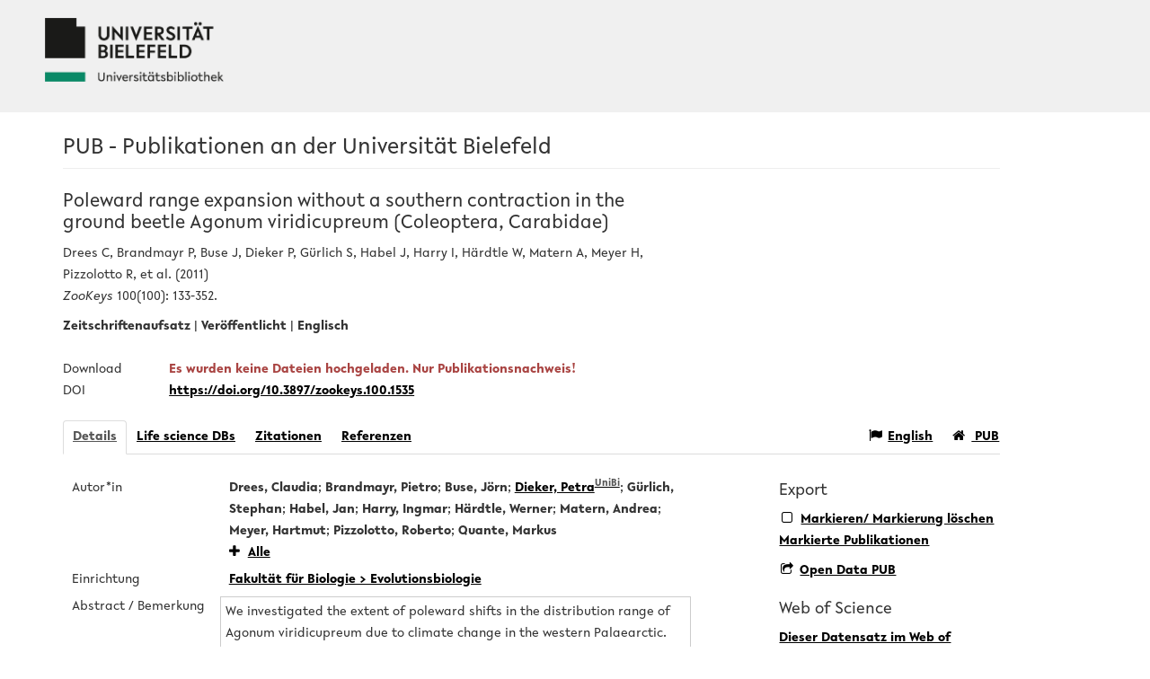

--- FILE ---
content_type: text/html; charset=utf-8
request_url: https://pub.uni-bielefeld.de/record/2717193
body_size: 59244
content:
<!DOCTYPE html>
<html lang="de">


<!-- BEGIN header.tt -->
  <head>
    <title>Poleward range expansion without a southern contraction in the ground beetle Agonum viridicupreum (Coleoptera, Carabidae)
    </title>
    <link rel="icon" href="https://pub.uni-bielefeld.de/images/brand_logo.png" type="image/png">
    <script defer src="https://weblogs.ub.uni-bielefeld.de/script.js" data-website-id="52365a30-7fc2-4732-a2c8-fdb512193c0b"></script>
      <!-- Google Scholar --><meta name="citation_title" content="Poleward range expansion without a southern contraction in the ground beetle Agonum viridicupreum (Coleoptera, Carabidae)"><meta name="citation_author" content="Drees, Claudia">
      <meta name="citation_author" content="Brandmayr, Pietro">
      <meta name="citation_author" content="Buse, Jörn">
      <meta name="citation_author" content="Dieker, Petra">
      <meta name="citation_author" content="Gürlich, Stephan">
      <meta name="citation_author" content="Habel, Jan">
      <meta name="citation_author" content="Harry, Ingmar">
      <meta name="citation_author" content="Härdtle, Werner">
      <meta name="citation_author" content="Matern, Andrea">
      <meta name="citation_author" content="Meyer, Hartmut">
      <meta name="citation_author" content="Pizzolotto, Roberto">
      <meta name="citation_author" content="Quante, Markus">
      <meta name="citation_author" content="Schäfer, Katharina">
      <meta name="citation_author" content="Schuldt, Andreas">
      <meta name="citation_author" content="Taboada, Angela">
      <meta name="citation_author" content="Assmann, Thorsten">
      <meta name="citation_date" content="2011"><meta name="citation_pdf_url" content="https://doi.org/10.3897/zookeys.100.1535"><meta name="citation_journal_title" content="ZooKeys" /><meta name="citation_volume" content="100" /><meta name="citation_issue" content="100" /><meta name="citation_issn" content="1313-2989">
      <!-- DC-Tags -->
      <link rel="schema.DC" href="http://purl.org/dc/elements/1.1/">
      <meta name="DC.title" content="Poleward range expansion without a southern contraction in the ground beetle Agonum viridicupreum (Coleoptera, Carabidae)"><meta name="DC.creator" content="Drees, Claudia">
      <meta name="DC.creator" content="Brandmayr, Pietro">
      <meta name="DC.creator" content="Buse, Jörn">
      <meta name="DC.creator" content="Dieker, Petra">
      <meta name="DC.creator" content="Gürlich, Stephan">
      <meta name="DC.creator" content="Habel, Jan">
      <meta name="DC.creator" content="Harry, Ingmar">
      <meta name="DC.creator" content="Härdtle, Werner">
      <meta name="DC.creator" content="Matern, Andrea">
      <meta name="DC.creator" content="Meyer, Hartmut">
      <meta name="DC.creator" content="Pizzolotto, Roberto">
      <meta name="DC.creator" content="Quante, Markus">
      <meta name="DC.creator" content="Schäfer, Katharina">
      <meta name="DC.creator" content="Schuldt, Andreas">
      <meta name="DC.creator" content="Taboada, Angela">
      <meta name="DC.creator" content="Assmann, Thorsten">
      <meta name="DC.date" content="2011"><meta name="DC.language" content="eng">
      <meta name="DC.identifier" content="https://pub.uni-bielefeld.de/record/2717193/2717193"><meta name="DC.description" content="We investigated the extent of poleward shifts in the distribution range of Agonum viridicupreum due to climate
change in the western Palaearctic. Species’ records were obtained from extensive literature sources as well as from collections, and consistent amateur entomologists’ recordings. Within the general geographic range of the species, we analyzed in detail two parts of both, the northern and southern distribution range boundaries: (1 and 2) north-western Germany (leading or high-latitude edge), (3) Israel and (4) southern Italy (rear or low-latitude edge). Temporal changes in the occurrence data of the species indicated a northward shift of the leading edge of a minimum of 100 km within the last 50 to 100 years. In contrast, according to the data gathered, the rear edge has not changed during the last decades. Further studies are needed in order to fully understand the underlying mechanisms of the different behaviour of leading and rear range edges of A. viridicupreum in the current context of global change. Despite our incomplete understanding, chronosequences of the occurrence of the given species have the potential to optimize climate
niche modelling to predict trends in the distribution range in the future.">
      <meta name="DC.type" content="article"><link rel="DC.relation" href="https://doi.org/10.3897/zookeys.100.1535"><link rel="DC.relation" href="urn:ISSN:1313-2989">
        
    
    <meta name="robots" content="index,follow,noimageindex" />
    
    <!-- BEGIN head_meta.tt -->
    <meta http-equiv="Content-Type" content="text/html; charset=utf-8">
    <meta name="viewport" content="width=device-width, initial-scale=1.0">
    <!-- Bootstrap -->
    <!-- HTML5 shim and Respond.js IE8 support of HTML5 elements and media queries -->
    <!--[if lt IE 10]>
    <link rel="stylesheet" type="text/css" href="https://pub.uni-bielefeld.de/css/ltIE10.css" />
    <![endif]-->
    <link rel="stylesheet" href="https://pub.uni-bielefeld.de/css/main.css">
    <script type="text/javascript">
      window.librecat = {
        uri_base: "https://pub.uni-bielefeld.de"
      };
    </script>
    <script src="https://pub.uni-bielefeld.de/javascripts/jquery.min.js"></script>
    <script src="https://pub.uni-bielefeld.de/javascripts/jquery-ui-1.10.4.custom.min.js"></script>
    <script src="https://pub.uni-bielefeld.de/javascripts/bootstrap.min.js"></script><!-- main bootstrap file -->
    <script src="https://pub.uni-bielefeld.de/javascripts/bootstrap-select.min.js"></script><!-- dropdown-like selects -->
    <script src="https://pub.uni-bielefeld.de/javascripts/librecat.js"></script>
<!-- END head_meta.tt -->
  </head>

  <body>
  


<link rel="stylesheet" href="https://pub.uni-bielefeld.de/css/pub-librecat.css">
<script src="https://pub.uni-bielefeld.de/javascripts/librecat_orcid.js"></script>

<!-- BEGIN pub-librecat/views/topbar.tt -->
  <header>
    <nav class="navbar navbar-default navbar-fixed-top frontend" role="navigation">
      <div class="container">
  <div class="row">
    <div class="col-xs-11 hidden-sm hidden-lg hidden-md">
      <span class="navbar-brand">
        <a href="//www.ub.uni-bielefeld.de/">
          <img src="/images/logoverbund_bg-grau.png" alt="Universität Bielefeld" usemap="#map_logoverbund_xs">
        </a>
        <map name="map_logoverbund_xs" id="map_logoverbund_xs">
          <area shape="rect" coords="0,0,84,20" href="//www.uni-bielefeld.de" alt="Universität Bielefeld" title="Zur Startseite der Universität">
          <area shape="rect" coords="0,20,84,30" href="//www.ub.uni-bielefeld.de/" alt="Universitätsbibliothek Bielefeld" title="Zur Startseite der Universiätsbibliothek">
        </map>
      </span>
    </div>
    <div class="col-md-11 col-sm-10 hidden-xs">
      <span class="pub-navbar-brand">
        <a href="//www.ub.uni-bielefeld.de/">
          <img src="/images/logoverbund_bg-grau.png" alt="Universität Bielefeld" usemap="#map_logoverbund">
        </a>
        <map name="map_logoverbund" id="map_logoverbund">
          <area shape="rect" coords="0,0,200,50" href="//www.uni-bielefeld.de" alt="Universität Bielefeld" title="Zur Startseite der Universität">
          <area shape="rect" coords="0,51,200,71" href="//www.ub.uni-bielefeld.de/" alt="Universitätsbibliothek Bielefeld" title="Zur Startseite der Universiätsbibliothek">
        </map>
      </span>
    </div>
  </div>
</div><!-- /container -->

    </nav>

    <div class="modal" id="selectAFF">
      <div class="modal-dialog">
        <div class="modal-content">
          <div class="modal-header">
            <button type="button" class="close" data-dismiss="modal" aria-hidden="true">&times;</button>
            <h4 class="modal-title">Title</h4>
            <div><small>Click a name to choose. Click <span class="fa fa-chevron-down"></span> to show more.</small></div>
          </div>
          <div class="modal-body">
          </div>
        </div>
      </div>
    </div>

  </header>

  <!-- <main class="front"> -->
  <main class="front">

  <div class="container publication">

<!-- END pub-librecat/views/topbar.tt -->


  <div class="row">
    <div class="col-xs-12" id="messages">
    </div>
  </div>

<!-- END header.tt -->

<!-- BEGIN publication/record.tt -->

<script type="text/javascript">function ReduceAuthors (){
  document.getElementById('showAut').innerHTML= '<br><a href="#details" onclick="ShowAuthors();"><span class="fa fa-plus fw"></span>All</a>' ;
}

function ShowAuthors (){
  var str = "" ;
  
    
  
    
  
    
  
    
  
    
  
    
  
    
  
    
  
    
  
    
  
    
  
    
  
    
    str +=  " ; <strong>Schäfer, Katharina</strong>" ;
    
  
    
    str +=  " ; <strong>Schuldt, Andreas</strong>" ;
    
  
    
    str +=  " ; <strong>Taboada, Angela</strong>" ;
    
  
    
    str +=  " ; <strong>Assmann, Thorsten</strong>" ;
    
  
  str += "<br><a href='#details' onclick='ReduceAuthors();return false;'><span class='fa fa-minus fw'></span>Less</a>" ;
  document.getElementById('showAut').innerHTML= str ;
}

function ReduceGenBankIDs (){
  document.getElementById('showGen').innerHTML= '<br><a href="#supplements" onclick="ShowGenBankIDs();"><span class="fa fa-plus fw"></span>All</a>' ;
}

function ShowGenBankIDs (){
  var str = "" ;
  
  str += '<br><a href="#" onclick="ReduceGenBankIDs();"><span class="fa fa-minus fw"></span>Less</a>' ;
  document.getElementById('showGen').innerHTML= str ;
}

function ReduceFiles (){
  document.getElementById('showFiles').innerHTML= '<br><a href="#" onclick="ShowFiles();"><span class="fa fa-plus fw"></span>All</a>' ;
}

function ShowFiles (){
  var str = "" ;
  
  
  str += '<br><a href="#" onclick="ReduceFiles();"><span class="fa fa-minus fw"></span>Less</a>' ;
  document.getElementById('showFiles').innerHTML= str ;
}

function ReduceAuthorFacet () {
  $('#showAuthorFacet').hide();
  $('#showAuthorFacetLink').show();
}

function ShowAuthorFacet (){
  $('#showAuthorFacet').show();
  $('#showAuthorFacetLink').hide();
}

function ReduceEditorFacet () {
  $('#showEditorFacet').hide();
  $('#showEditorFacetLink').show();
}

function ShowEditorFacet (){
  $('#showEditorFacet').show();
  $('#showEditorFacetLink').hide();
}

</script>


<div class="row"><!-- outer row-->
  <div class="col-md-11 col-sm-12"><!-- outer col -->
    <div id="banner">
      <h1>PUB - Publikationen an der Universität Bielefeld</h1>
    </div>
    <div class="page-header">
    </div>
    
    
    <div class="row margin-bottom1 padding_top1">
      <div class="col-xs-10 col-sm-8"><!-- begin left col -->
        <h2 class="cmark frontdoor_heading">Poleward range expansion without a southern contraction in the ground beetle Agonum viridicupreum (Coleoptera, Carabidae)</h2>
        <div class="row">
          <div class="col-md-12">
          <p>Drees C, Brandmayr P, Buse J, Dieker P, Gürlich S, Habel J, Harry I, Härdtle W, Matern A, Meyer H, Pizzolotto R, et al. (2011) <br /><em>ZooKeys</em> 100(100): 133-352.</p>
          </div>
        </div>

        <div class="row">
          <div class="col-xs-12">
            <!-- Pubtyp, -status und -quali -->
            <strong>Zeitschriftenaufsatz</strong>
            | <strong>Veröffentlicht</strong> |              <meta itemprop="inLanguage" content="eng"><strong>Englisch</strong>
          </div>
        </div>
        <div>&nbsp;</div>

        <!-- fulltext -->
        

        
        
        <!-- no fulltext -->
        <div class="row">
          <div class="col-xs-2">Download</div>
          <div class="col-xs-10"><span class='text-danger'><strong>Es wurden keine Dateien hochgeladen. Nur Publikationsnachweis!</strong></span></div>
        </div>
        
        

        <div class="row">
          <div class="col-xs-2">DOI</div>
          <div class="col-xs-10"><a itemprop="url" href="https://doi.org/10.3897/zookeys.100.1535" title="10.3897/zookeys.100.1535">https://doi.org/10.3897/zookeys.100.1535</a></div>
        </div>

      </div><!-- end left col -->

    </div><!-- row -->

    <div class="row">
      <div class="col-md-12">
        <ul class="nav nav-tabs">
          <li class="active"><a href="#details" data-toggle="tab">Details</a></li>
          

          
          <li><a href="#ebi_dblinks" data-toggle="tab">Life science DBs</a></li>
          

          
          <li><a href="#ebi_citations" data-toggle="tab">Zitationen</a></li>
          

          
          <li><a href="#ebi_references" data-toggle="tab">Referenzen</a></li>
          

          

          

          <li class="hidden-md hidden-lg hidden-sm"><a href="#citethis">Zitieren</a></li>
          <li class="hidden-md hidden-lg hidden-sm"><a href="#export">Export / Suche</a></li>

          <!-- Link to backend -->
          <li class="navbar-right"><a href="/"><span class="fa fa-home"></span> PUB</a></li>
          <li class="navbar-right">
            
            <a href="/set_language?lang=en"><span class="fa fa-flag"></span><span class="hidden-sm">English</span><span class="hidden-xs hidden-md hidden-lg">EN</span></a>
          </li>

        </ul>
      </div>
    </div>

    <div class="row">
      <div class="col-md-8"><!-- tab-content -->

        <div class="tab tab-content">

          
<!-- BEGIN publication/tab_details.tt -->

<div class="tab-pane active" id="details">


      <div class="row">        <div class="col-md-3">Autor*in</div>
        <div class="col-md-9">
      <strong>Drees, Claudia</strong>;
      <strong>Brandmayr, Pietro</strong>;
      <strong>Buse, Jörn</strong>;
      <a href="https://pub.uni-bielefeld.de/person/54062399">Dieker, Petra<sup class="text-muted">UniBi</sup></a>;
      <strong>Gürlich, Stephan</strong>;
      <strong>Habel, Jan</strong>;
      <strong>Harry, Ingmar</strong>;
      <strong>Härdtle, Werner</strong>;
      <strong>Matern, Andrea</strong>;
      <strong>Meyer, Hartmut</strong>;
      <strong>Pizzolotto, Roberto</strong>;
      <strong>Quante, Markus</strong>
        <span id="showAut">
          <br><a href="#details" onclick="ShowAuthors();return false;"><span class="fa fa-plus fw"></span>Alle</a>
        </span>
        </div>
      </div>

  <div class="row">
    <div class="col-md-3">Einrichtung</div>
    <div class="col-md-9">
  <a href="https://pub.uni-bielefeld.de/record?cql=department=2685497" class="long">Fakultät für Biologie > Evolutionsbiologie</a></div></div>

  <div class="row">
    <div class="col-md-3">Abstract / Bemerkung</div>
    <div class="col-md-9 cmark abstract">We investigated the extent of poleward shifts in the distribution range of Agonum viridicupreum due to climate
change in the western Palaearctic. Species’ records were obtained from extensive literature sources as well as from collections, and consistent amateur entomologists’ recordings. Within the general geographic range of the species, we analyzed in detail two parts of both, the northern and southern distribution range boundaries: (1 and 2) north-western Germany (leading or high-latitude edge), (3) Israel and (4) southern Italy (rear or low-latitude edge). Temporal changes in the occurrence data of the species indicated a northward shift of the leading edge of a minimum of 100 km within the last 50 to 100 years. In contrast, according to the data gathered, the rear edge has not changed during the last decades. Further studies are needed in order to fully understand the underlying mechanisms of the different behaviour of leading and rear range edges of A. viridicupreum in the current context of global change. Despite our incomplete understanding, chronosequences of the occurrence of the given species have the potential to optimize climate
niche modelling to predict trends in the distribution range in the future.
    </div>
  </div>
  <div class="row">
    <div class="col-md-3">Stichworte</div>
    <div class="col-md-9">
        <!--<a href='https://pub.uni-bielefeld.de/record?cql=keyword="Power of dispersal"'>Power of dispersal</a>-->
        Power of dispersal; 
        <!--<a href='https://pub.uni-bielefeld.de/record?cql=keyword="Wetlands"'>Wetlands</a>-->
        Wetlands; 
        <!--<a href='https://pub.uni-bielefeld.de/record?cql=keyword="Global change"'>Global change</a>-->
        Global change; 
        <!--<a href='https://pub.uni-bielefeld.de/record?cql=keyword="Distribution area"'>Distribution area</a>-->
        Distribution area; 
        <!--<a href='https://pub.uni-bielefeld.de/record?cql=keyword="Chronosequence"'>Chronosequence</a>-->
        Chronosequence; 
        <!--<a href='https://pub.uni-bielefeld.de/record?cql=keyword="Climate change"'>Climate change</a>-->
        Climate change; 
        <!--<a href='https://pub.uni-bielefeld.de/record?cql=keyword="Migration"'>Migration</a>-->
        Migration; 
        <!--<a href='https://pub.uni-bielefeld.de/record?cql=keyword="Range shift"'>Range shift</a>-->
        Range shift
    </div>
  </div>
  <div class="row">
    <div class="col-md-3">Erscheinungsjahr</div>
    <div class="col-md-9"><span>2011</span></div>
  </div>

  <div class="row">
    <div class="col-md-3">Zeitschriftentitel</div>
    <div class="col-md-9"><span>ZooKeys</span></div>
  </div>


    <div class="row">
      <div class="col-md-3">Band</div>
      <div class="col-md-9"><span>100</span></div>
    </div>
    <div class="row">
      <div class="col-md-3">Ausgabe</div>
      <div class="col-md-9"><span>100</span></div>
    </div>
    <div class="row">
      <div class="col-md-3">Seite(n)</div>
      <div class="col-md-9"><span>133-352</span></div>
    </div>

  <div class="row">
    <div class="col-md-3">ISSN</div>
    <div class="col-md-9">1313-2989</div>
  </div>
  <div class="row">
    <div class="col-md-3">eISSN</div>
    <div class="col-md-9">1313-2970</div>
  </div>

  <div class="row">
    <div class="col-md-3">Page URI</div>
    <div class="col-md-9">
    https://pub.uni-bielefeld.de/record/2717193
    </div>
  </div>

  <div class="row">
    <div class="col-md-12">
      <!-- BEGIN publication/citation_box.tt -->
<div id="citethis" class="anchor">
  <h2 id="cite">Zitieren</h2>
  <ul class="nav nav-tabs">
        <li class="active"><a href="#ama" data-toggle="tab">AMA</a></li>
        <li ><a href="#apa" data-toggle="tab">APA (6th ed.)</a></li>
        <li ><a href="#chicago" data-toggle="tab">Chicago</a></li>
        <li ><a href="#frontiers" data-toggle="tab">Frontiers</a></li>
        <li ><a href="#harvard1" data-toggle="tab">Harvard</a></li>
        <li ><a href="#ieee" data-toggle="tab">IEEE</a></li>
        <li ><a href="#lncs" data-toggle="tab">LNCS</a></li>
        <li ><a href="#mla" data-toggle="tab">MLA</a></li>
  </ul>
  <div class="tab-content">
    <div id="ama" class="tab-pane active cmark">Drees C, Brandmayr P, Buse J, et al. Poleward range expansion without a southern contraction in the ground beetle Agonum viridicupreum (Coleoptera, Carabidae). <em>ZooKeys</em>. 2011;100(100):133-352.</div>
    <div id="apa" class="tab-pane cmark">Drees, C., Brandmayr, P., Buse, J., Dieker, P., Gürlich, S., Habel, J., Harry, I., et al. (2011). Poleward range expansion without a southern contraction in the ground beetle Agonum viridicupreum (Coleoptera, Carabidae). <em>ZooKeys</em>, <em>100</em>(100), 133-352. doi:10.3897/zookeys.100.1535</div>
    <div id="chicago" class="tab-pane cmark"><div style="text-indent:-25px; padding-left:25px;padding-bottom:0px;">Drees, Claudia, Brandmayr, Pietro, Buse, Jörn, Dieker, Petra, Gürlich, Stephan, Habel, Jan, Harry, Ingmar, et al. 2011. “Poleward range expansion without a southern contraction in the ground beetle Agonum viridicupreum (Coleoptera, Carabidae)”. <em>ZooKeys</em> 100 (100): 133-352.</div></div>
    <div id="frontiers" class="tab-pane cmark">Drees, C., Brandmayr, P., Buse, J., Dieker, P., Gürlich, S., Habel, J., Harry, I., Härdtle, W., Matern, A., Meyer, H., et al. (2011). Poleward range expansion without a southern contraction in the ground beetle Agonum viridicupreum (Coleoptera, Carabidae). <em>ZooKeys</em> 100, 133-352.</div>
    <div id="harvard1" class="tab-pane cmark">Drees, C., et al., 2011. Poleward range expansion without a southern contraction in the ground beetle Agonum viridicupreum (Coleoptera, Carabidae). <em>ZooKeys</em>, 100(100), p 133-352.</div>
    <div id="ieee" class="tab-pane cmark"> C. Drees, et al., “Poleward range expansion without a southern contraction in the ground beetle Agonum viridicupreum (Coleoptera, Carabidae)”, <em>ZooKeys</em>,  vol. 100, 2011,  pp. 133-352.</div>
    <div id="lncs" class="tab-pane cmark"> Drees, C., Brandmayr, P., Buse, J., Dieker, P., Gürlich, S., Habel, J., Harry, I., Härdtle, W., Matern, A., Meyer, H., Pizzolotto, R., Quante, M., Schäfer, K., Schuldt, A., Taboada, A., Assmann, T.: Poleward range expansion without a southern contraction in the ground beetle Agonum viridicupreum (Coleoptera, Carabidae). ZooKeys. 100, 133-352 (2011).</div>
    <div id="mla" class="tab-pane cmark">Drees, Claudia, Brandmayr, Pietro, Buse, Jörn, Dieker, Petra, Gürlich, Stephan, Habel, Jan, Harry, Ingmar, Härdtle, Werner, Matern, Andrea, Meyer, Hartmut, Pizzolotto, Roberto, Quante, Markus, Schäfer, Katharina, Schuldt, Andreas, Taboada, Angela, and Assmann, Thorsten. “Poleward range expansion without a southern contraction in the ground beetle Agonum viridicupreum (Coleoptera, Carabidae)”. <em>ZooKeys</em> 100.100 (2011): 133-352.</div>
  </div>
</div>
<!-- END publication/citation_box.tt -->

    </div>
  </div>
</div>

<!-- END publication/tab_details.tt -->


 <!-- BEGIN frontdoor/tab_ebi_links.tt -->


<div class="tab-pane" id="ebi_dblinks">

  

  
  <p>Daten bereitgestellt von <a href='http://www.ebi.ac.uk/'>European Bioinformatics Institute (EBI)</a></p>

  
  

</div>

<!-- END frontdoor/tab_ebi_links.tt -->
  <!-- BEGIN frontdoor/tab_ebi_cit.tt -->

<div class="tab-pane" id="ebi_citations">

<h3 class="margin-top0">1 Zitation in Europe PMC</h3>
<p>Daten bereitgestellt von <a href='http://europepmc.org/'>Europe PubMed Central</a>.</p>

<div class="row">
  <div class="col-md-12">
  <span class="fa fa-share-square-o"></span> <a href="http://europepmc.org/abstract/MED/29674855">The tiger beetles (Coleoptera, Cicindelidae) of the southern Levant and adjacent territories: from cybertaxonomy to conservation biology.</a><br />
  
  Assmann T, Boutaud E, Buse J, Gebert J, Drees C, Friedman AL, Khoury F, Marcus T, Orbach E, Ittai Renan, Schmidt C, Zumstein P.,  <i>Zookeys</i> (734), 2018
  
  <br />
  PMID: <a href="http://europepmc.org/abstract/MED/29674855">29674855</a>
  
  </div>
</div>

</div>

<!-- <p class="margin-top1">Web of Science&reg; times cited:  <span class="text-muted">subscription required</span></p> -->

<!-- END frontdoor/tab_ebi_cit.tt -->
  <!-- BEGIN frontdoor/tab_ebi_ref.tt -->
<div class="tab-pane" id="ebi_references">

  <h3 class="margin-top0">99 References</h3>
  <p>Daten bereitgestellt von <a href='http://europepmc.org/'>Europe PubMed Central</a>.</p>
  
  <div class="row">
    <div class="col-md-12">
    
    The Coleoptera of Egypt.<br />
    
    AUTHOR UNKNOWN,  1976
    
    </div>
  </div>
  
  <div class="row margin-top1">
    <div class="col-md-12">
    
    Coleotterofauna dell’altipiano della Sila (Calabria, Italia) (Coleoptera).<br />
    
    AUTHOR UNKNOWN,  1991
    
    </div>
  </div>
  
  <div class="row margin-top1">
    <div class="col-md-12">
    
    <br />
    
    AUTHOR UNKNOWN,  1955
    
    </div>
  </div>
  
  <div class="row margin-top1">
    <div class="col-md-12">
    
    Die ripikole Carabidenfauna der Ems zwischen Lingen und dem Dollart.<br />
    
    AUTHOR UNKNOWN,  1991
    
    </div>
  </div>
  
  <div class="row margin-top1">
    <div class="col-md-12">
    
    Rote Liste der in Niedersachsen und Bremen gefährdeten Sandlaufkäfer und Laufkäfer (Coleoptera: Cicindelidae et Carabidae) mit Gesamtartenverzeichnis.<br />
    
    AUTHOR UNKNOWN,  2003
    
    </div>
  </div>
  
  <div class="row margin-top1">
    <div class="col-md-12">
    
    Die Laufkäferfauna im Flurbereinigungsgebiet “Plaggenschale”.<br />
    
    AUTHOR UNKNOWN,  1990
    
    </div>
  </div>
  
  <div class="row margin-top1">
    <div class="col-md-12">
    
    Revision du Catalogue des Carabidae (Coleoptera) de Chypre. A revised catalogue of the Carabidae (Coleoptera) of Cyprus.<br />
    
    AUTHOR UNKNOWN,  2008
    
    </div>
  </div>
  
  <div class="row margin-top1">
    <div class="col-md-12">
    
    <br />
    
    AUTHOR UNKNOWN,  1983
    
    </div>
  </div>
  
  <div class="row margin-top1">
    <div class="col-md-12">
    
    Die Cicindeliden und Carabiden der Umgebung von Minden und Bielefeld III.<br />
    
    AUTHOR UNKNOWN,  1954
    
    </div>
  </div>
  
  <div class="row margin-top1">
    <div class="col-md-12">
    
    Temporal and spatial trends of temperature patterns in Israel.<br />
    
    AUTHOR UNKNOWN,  1999
    
    </div>
  </div>
  
  <div class="row margin-top1">
    <div class="col-md-12">
    
    <br />
    
    AUTHOR UNKNOWN,  2001
    
    </div>
  </div>
  
  <div class="row margin-top1">
    <div class="col-md-12">
    
    The effects of air-borne nitrogen pollutants on species diversity in natural and semi-natural European vegetation.<br />
    
    AUTHOR UNKNOWN,  1998
    
    </div>
  </div>
  
  <div class="row margin-top1">
    <div class="col-md-12">
    
    Prodromus Faunae Palestinae. Essai sur les éléments zoogéographiques et historiques du Sud-Ouest du sous-règne paléarctique.<br />
    
    AUTHOR UNKNOWN,  1937
    
    </div>
  </div>
  
  <div class="row margin-top1">
    <div class="col-md-12">
    
    Catalogue des Coléoptères Carabiques de France.<br />
    
    AUTHOR UNKNOWN,  1971
    
    </div>
  </div>
  
  <div class="row margin-top1">
    <div class="col-md-12">
    
    <br />
    
    AUTHOR UNKNOWN,  2000
    
    </div>
  </div>
  
  <div class="row margin-top1">
    <div class="col-md-12">
    
    Einfluß des Überschwemmungsregimes auf die Laufkäfer- und Spinnengemeinschaften in Uferbereichen der Mittleren Elbe und Weser.<br />
    
    AUTHOR UNKNOWN,  1997
    
    </div>
  </div>
  
  <div class="row margin-top1">
    <div class="col-md-12">
    
    The significance of flood regimes for carabid beetle and spider communities in riparian habitats - A comparison of three major rivers in Germany.<br />
    
    AUTHOR UNKNOWN,  2002
    
    </div>
  </div>
  
  <div class="row margin-top1">
    <div class="col-md-12">
    
    <br />
    
    AUTHOR UNKNOWN,  2003
    
    </div>
  </div>
  
  <div class="row margin-top1">
    <div class="col-md-12">
    
    <br />
    
    AUTHOR UNKNOWN,  2005
    
    </div>
  </div>
  
  <div class="row margin-top1">
    <div class="col-md-12">
    
    <br />
    
    AUTHOR UNKNOWN,  1973
    
    </div>
  </div>
  
  <div class="row margin-top1">
    <div class="col-md-12">
    
    Caraboid beetles (excl. Cicindelidae) of Anatolia, and their biogeographical significance (Coleoptera, Caraboidea).<br />
    
    AUTHOR UNKNOWN,  1999
    
    </div>
  </div>
  
  <div class="row margin-top1">
    <div class="col-md-12">
    
    <br />
    
    AUTHOR UNKNOWN,  2007
    
    </div>
  </div>
  
  <div class="row margin-top1">
    <div class="col-md-12">
    
    <br />
    
    AUTHOR UNKNOWN,  2008
    
    </div>
  </div>
  
  <div class="row margin-top1">
    <div class="col-md-12">
    
    Catalogus faunae. Carabiden der Balkanländer. Coleoptera Carabidae.<br />
    
    AUTHOR UNKNOWN,  1999
    
    </div>
  </div>
  
  <div class="row margin-top1">
    <div class="col-md-12">
    
    Laufkäferzönosen unterschiedlich anthropogen beeinflußter Feuchtgrünländer in vier Niedermooren Norddeutschlands.<br />
    
    AUTHOR UNKNOWN,  1998
    
    </div>
  </div>
  
  <div class="row margin-top1">
    <div class="col-md-12">
    
    Der Einfluß von Vernässung und Überstauungsmaßnahmen in degeneriertem Niedermoorgrünland auf ausgewählte Laufkäferarten (Coleoptera: Carabidae).<br />
    
    AUTHOR UNKNOWN,  1997
    
    </div>
  </div>
  
  <div class="row margin-top1">
    <div class="col-md-12">
    
    Restitution von Feuchtgrünland auf Niedermoor - Der Einfluss mehrjähriger Überstau- und Vernässungsmaßnahmen auf Laufkäferzönosen.<br />
    
    AUTHOR UNKNOWN,  1998
    
    </div>
  </div>
  
  <div class="row margin-top1">
    <div class="col-md-12">
    
    Zur Faunistik der Carabiden Niedersachsens.<br />
    
    AUTHOR UNKNOWN,  1957
    
    </div>
  </div>
  
  <div class="row margin-top1">
    <div class="col-md-12">
    
    <br />
    
    AUTHOR UNKNOWN,  2007
    
    </div>
  </div>
  
  <div class="row margin-top1">
    <div class="col-md-12">
    
    Epigean arthropod succession along a 154-year glacier foreland chronosequence in the Forni Valley (Central Italian Alps).<br />
    
    AUTHOR UNKNOWN,  2006
    
    </div>
  </div>
  
  <div class="row margin-top1">
    <div class="col-md-12">
    
    <a href="http://europepmc.org/abstract/MED/IND43982282"><span class="fa fa-share-square-o"></span>Environmental features influencing Carabid beetle (Coleoptera) assemblages along a recently deglaciated area in the Alpine region</a><br />
    
    GOBBI M, ROSSARO B, VATER A, DE BERNARDI F, PELFINI M, BRANDMAYR P.,  <em>Ecol Entomol</em> 32(6), 2007
    <br />PMID: <a href="http://europepmc.org/abstract/MED/IND43982282">IND43982282</a>
    </div>
  </div>
  
  <div class="row margin-top1">
    <div class="col-md-12">
    
    <br />
    
    AUTHOR UNKNOWN,  1995
    
    </div>
  </div>
  
  <div class="row margin-top1">
    <div class="col-md-12">
    
    Restoration ecology meets carabidology: effects of floodplain restitution on ground beetles (Coleoptera, Carabidae).<br />
    
    AUTHOR UNKNOWN,  2005
    
    </div>
  </div>
  
  <div class="row margin-top1">
    <div class="col-md-12">
    
    Katalog der Käfer Schleswig-Holsteins und des Niederelbegebietes.<br />
    
    AUTHOR UNKNOWN,  1995
    
    </div>
  </div>
  
  <div class="row margin-top1">
    <div class="col-md-12">
    
    <a href="http://europepmc.org/abstract/MED/21352449"><span class="fa fa-share-square-o"></span>Conserving biodiversity under climate change: the rear edge matters.</a><br />
    
    Hampe A, Petit RJ.,  <em>Ecol. Lett.</em> 8(5), 2005
    <br />PMID: <a href="http://europepmc.org/abstract/MED/21352449">21352449</a>
    </div>
  </div>
  
  <div class="row margin-top1">
    <div class="col-md-12">
    
    Zur Laufkäferfauna eines Bremer Flußmarschengebietes (Niedervieland/Ochtumniederung/Ochtumsand).<br />
    
    AUTHOR UNKNOWN,  1995
    
    </div>
  </div>
  
  <div class="row margin-top1">
    <div class="col-md-12">
    
    Veränderungen der Vegetation und Fauna auf überstauten Grünlandflächen im Niedervieland - Ergebnisse sechsjähriger Untersuchungen im GVZ-Ausgleichsraum.<br />
    
    AUTHOR UNKNOWN,  1996
    
    </div>
  </div>
  
  <div class="row margin-top1">
    <div class="col-md-12">
    
    Faunistische Mitteilungen über ausgewählte Laufkäferarten (Col. Carabidae) in Westfalen, Teil IV.<br />
    
    AUTHOR UNKNOWN,  2001
    
    </div>
  </div>
  
  <div class="row margin-top1">
    <div class="col-md-12">
    
    Aktualisierte Checkliste der Sandlaufkäfer und Laufkäfer (Coleoptera: Cicindelidae, Carabidae) Westfalens (Bearbeitungsstand: 31.01.2003).<br />
    
    AUTHOR UNKNOWN,  2004
    
    </div>
  </div>
  
  <div class="row margin-top1">
    <div class="col-md-12">
    
    Faunistische Mitteilungen über ausgewählte Laufkäferarten (Col., Carabidae) in Westfalen, Teil VI.<br />
    
    AUTHOR UNKNOWN,  2005
    
    </div>
  </div>
  
  <div class="row margin-top1">
    <div class="col-md-12">
    
    Faunistische Mitteilungen über ausgewählte Laufkäferarten (Col., Carabidae) in Nordrhein-Westfalen II.<br />
    
    AUTHOR UNKNOWN,  2008
    
    </div>
  </div>
  
  <div class="row margin-top1">
    <div class="col-md-12">
    
    Faunistische Mitteilungen über ausgewählte Laufkäferarten (Col., Carabidae) in Westfalen, Teil II.<br />
    
    AUTHOR UNKNOWN,  2000
    
    </div>
  </div>
  
  <div class="row margin-top1">
    <div class="col-md-12">
    
    <a href="http://europepmc.org/abstract/MED/IND85073713"><span class="fa fa-share-square-o"></span>Dynamics of Dutch beetle species during the twentieth century (Coleoptera, Carabidae).</a><br />
    
    Hengeveld R.,  <em>J. Biogeogr.</em> 12(5), 1985
    <br />PMID: <a href="http://europepmc.org/abstract/MED/IND85073713">IND85073713</a>
    </div>
  </div>
  
  <div class="row margin-top1">
    <div class="col-md-12">
    
    <br />
    
    AUTHOR UNKNOWN,  1989
    
    </div>
  </div>
  
  <div class="row margin-top1">
    <div class="col-md-12">
    
    The distributions of a wide range of taxonomic groups are expanding polewards.<br />
    
    AUTHOR UNKNOWN,  2006
    
    </div>
  </div>
  
  <div class="row margin-top1">
    <div class="col-md-12">
    
    Faunistik der Laufkäfer Bulgariens (Coleoptera, Carabidae).<br />
    
    AUTHOR UNKNOWN,  1988
    
    </div>
  </div>
  
  <div class="row margin-top1">
    <div class="col-md-12">
    
    Rezente Areal- und Bestandsveränderungen bei Heuschrecken Nordwestdeutschlands (Orthoptera, Saltatoria).<br />
    
    AUTHOR UNKNOWN,  2001
    
    </div>
  </div>
  
  <div class="row margin-top1">
    <div class="col-md-12">
    
    Rapid range expansion of a wing-dimorphic bush-cricket after the 2003 climatic anomaly.<br />
    
    AUTHOR UNKNOWN,  2009
    
    </div>
  </div>
  
  <div class="row margin-top1">
    <div class="col-md-12">
    
    <br />
    
    AUTHOR UNKNOWN,  1941
    
    </div>
  </div>
  
  <div class="row margin-top1">
    <div class="col-md-12">
    
    <br />
    
    AUTHOR UNKNOWN,  1996
    
    </div>
  </div>
  
  <div class="row margin-top1">
    <div class="col-md-12">
    
    <br />
    
    AUTHOR UNKNOWN,  2007
    
    </div>
  </div>
  
  <div class="row margin-top1">
    <div class="col-md-12">
    
    Die ökologische Einordnung der Laufkäfer (Coleoptera: Carabidae) in Schleswig-Holstein.<br />
    
    AUTHOR UNKNOWN,  2004
    
    </div>
  </div>
  
  <div class="row margin-top1">
    <div class="col-md-12">
    
    <br />
    
    AUTHOR UNKNOWN,  2007
    
    </div>
  </div>
  
  <div class="row margin-top1">
    <div class="col-md-12">
    
    <br />
    
    AUTHOR UNKNOWN,  1986
    
    </div>
  </div>
  
  <div class="row margin-top1">
    <div class="col-md-12">
    
    <br />
    
    AUTHOR UNKNOWN,  1941
    
    </div>
  </div>
  
  <div class="row margin-top1">
    <div class="col-md-12">
    
    <br />
    
    AUTHOR UNKNOWN,  2007
    
    </div>
  </div>
  
  <div class="row margin-top1">
    <div class="col-md-12">
    
    Catalogue commenté des Coléoptères du Maroc.<br />
    
    AUTHOR UNKNOWN,  1963
    
    </div>
  </div>
  
  <div class="row margin-top1">
    <div class="col-md-12">
    
    <br />
    
    AUTHOR UNKNOWN,  1998
    
    </div>
  </div>
  
  <div class="row margin-top1">
    <div class="col-md-12">
    
    <br />
    
    AUTHOR UNKNOWN,  1995
    
    </div>
  </div>
  
  <div class="row margin-top1">
    <div class="col-md-12">
    
    Hbst., an expanding carabid beetle new to Norway.<br />
    
    AUTHOR UNKNOWN,  1978
    
    </div>
  </div>
  
  <div class="row margin-top1">
    <div class="col-md-12">
    
    Changes in the Fennoscandian ground-beetle fauna (Coleoptera, Carabidae) during the twentieth century.<br />
    
    AUTHOR UNKNOWN,  1972
    
    </div>
  </div>
  
  <div class="row margin-top1">
    <div class="col-md-12">
    
    The Carabidae (Coleoptera) of Fennoscandia and Denmark.<br />
    
    AUTHOR UNKNOWN,  1985
    
    </div>
  </div>
  
  <div class="row margin-top1">
    <div class="col-md-12">
    
    Die Laufkäfer des Niederelbegebietes und Schleswig-Holsteins.<br />
    
    AUTHOR UNKNOWN,  1954
    
    </div>
  </div>
  
  <div class="row margin-top1">
    <div class="col-md-12">
    
    <br />
    
    AUTHOR UNKNOWN,  1998
    
    </div>
  </div>
  
  <div class="row margin-top1">
    <div class="col-md-12">
    
    The Carabidae (ground beetles) of Britain and Ireland.<br />
    
    AUTHOR UNKNOWN,  2007
    
    </div>
  </div>
  
  <div class="row margin-top1">
    <div class="col-md-12">
    
    <br />
    
    AUTHOR UNKNOWN,  2006
    
    </div>
  </div>
  
  <div class="row margin-top1">
    <div class="col-md-12">
    
    <br />
    
    AUTHOR UNKNOWN,  1997
    
    </div>
  </div>
  
  <div class="row margin-top1">
    <div class="col-md-12">
    
    <br />
    
    AUTHOR UNKNOWN,  1965
    
    </div>
  </div>
  
  <div class="row margin-top1">
    <div class="col-md-12">
    
    <br />
    
    AUTHOR UNKNOWN,  1992
    
    </div>
  </div>
  
  <div class="row margin-top1">
    <div class="col-md-12">
    
    Laufkäfer der Schweiz. Gesamtliste 2001.<br />
    
    AUTHOR UNKNOWN,  2001
    
    </div>
  </div>
  
  <div class="row margin-top1">
    <div class="col-md-12">
    
    <br />
    
    AUTHOR UNKNOWN,  2010
    
    </div>
  </div>
  
  <div class="row margin-top1">
    <div class="col-md-12">
    
    Zur Verbreitung der Laufkäfer im Lande Bremen.<br />
    
    AUTHOR UNKNOWN,  1991
    
    </div>
  </div>
  
  <div class="row margin-top1">
    <div class="col-md-12">
    
    <br />
    
    AUTHOR UNKNOWN,  2004
    
    </div>
  </div>
  
  <div class="row margin-top1">
    <div class="col-md-12">
    
    <br />
    
    AUTHOR UNKNOWN,  2000
    
    </div>
  </div>
  
  <div class="row margin-top1">
    <div class="col-md-12">
    
    Carabidae (Coleoptera) from Israel.<br />
    
    AUTHOR UNKNOWN,  1997
    
    </div>
  </div>
  
  <div class="row margin-top1">
    <div class="col-md-12">
    
    Förändringar i den svenska skalbaggsfaunan.<br />
    
    AUTHOR UNKNOWN,  1982
    
    </div>
  </div>
  
  <div class="row margin-top1">
    <div class="col-md-12">
    
    Ecological and evolutionary responses to recent climate change.<br />
    
    AUTHOR UNKNOWN,  2006
    
    </div>
  </div>
  
  <div class="row margin-top1">
    <div class="col-md-12">
    
    Poleward shifts in geographical ranges of butterfly species associated with regional warming.<br />
    
    AUTHOR UNKNOWN,  1999
    
    </div>
  </div>
  
  <div class="row margin-top1">
    <div class="col-md-12">
    
    Signals of range expansions and contractions of vascular plants in the high Alps: observations (1994–2004) at the GLORIA*master site Schrankogel, Tyrol, Austria.<br />
    
    AUTHOR UNKNOWN,  2007
    
    </div>
  </div>
  
  <div class="row margin-top1">
    <div class="col-md-12">
    
    Les  paléarctiques.<br />
    
    AUTHOR UNKNOWN,  1938
    
    </div>
  </div>
  
  <div class="row margin-top1">
    <div class="col-md-12">
    
    <br />
    
    AUTHOR UNKNOWN,  2010
    
    </div>
  </div>
  
  <div class="row margin-top1">
    <div class="col-md-12">
    
    <br />
    
    AUTHOR UNKNOWN,  2010
    
    </div>
  </div>
  
  <div class="row margin-top1">
    <div class="col-md-12">
    
    <br />
    
    AUTHOR UNKNOWN,  2003
    
    </div>
  </div>
  
  <div class="row margin-top1">
    <div class="col-md-12">
    
    Long-term changes and regional differences in temperature and precipitation in the metropolitan area of Hamburg.<br />
    
    AUTHOR UNKNOWN,  2010
    
    </div>
  </div>
  
  <div class="row margin-top1">
    <div class="col-md-12">
    
    <br />
    
    AUTHOR UNKNOWN,  2008
    
    </div>
  </div>
  
  <div class="row margin-top1">
    <div class="col-md-12">
    
    Environmental and historical effects on richness and endemism patterns of carabid beetles in the western Palaearctic.<br />
    
    AUTHOR UNKNOWN,  2009
    
    </div>
  </div>
  
  <div class="row margin-top1">
    <div class="col-md-12">
    
    Catalogue of the Carabidae (Coleoptera) of the Iberian Peninsula.<br />
    
    AUTHOR UNKNOWN,  2003
    
    </div>
  </div>
  
  <div class="row margin-top1">
    <div class="col-md-12">
    
    Climatic Risk Atlas of European Butterflies.<br />
    
    AUTHOR UNKNOWN,  2009
    
    </div>
  </div>
  
  <div class="row margin-top1">
    <div class="col-md-12">
    
    <br />
    
    AUTHOR UNKNOWN,  2005
    
    </div>
  </div>
  
  <div class="row margin-top1">
    <div class="col-md-12">
    
    Recent changes in the spatial distribution of annual precipitation in Israel.<br />
    
    AUTHOR UNKNOWN,  1996
    
    </div>
  </div>
  
  <div class="row margin-top1">
    <div class="col-md-12">
    
    <br />
    
    AUTHOR UNKNOWN,  2000
    
    </div>
  </div>
  
  <div class="row margin-top1">
    <div class="col-md-12">
    
    <br />
    
    AUTHOR UNKNOWN,  2003
    
    </div>
  </div>
  
  <div class="row margin-top1">
    <div class="col-md-12">
    
    <br />
    
    AUTHOR UNKNOWN,  1881
    
    </div>
  </div>
  
  <div class="row margin-top1">
    <div class="col-md-12">
    
    <br />
    
    AUTHOR UNKNOWN,  1882
    
    </div>
  </div>
  
  <div class="row margin-top1">
    <div class="col-md-12">
    
    New or interesting records of carabid beetles from Europe, Madeira, northern Africa, Turkey, from the Near East, Iran, Iraq, Kuwait, and Pakistan, with nomenclatorial and taxonomic notes (Coleoptera, Carabidae, Bembidiini, Brachinini, Cyclosomini, Elaphrini, Harpalini, Lebiini, Nebriini, Platynini, Pterostichini, Scaritini, Sphodrini, Zabrini).<br />
    
    AUTHOR UNKNOWN,  2009
    
    </div>
  </div>
  
  <div class="row margin-top1">
    <div class="col-md-12">
    
    <br />
    
    AUTHOR UNKNOWN,  1988
    
    </div>
  </div>
  
  <div class="row margin-top1">
    <div class="col-md-12">
    
    Nuevo catalogo de los carabidos (Coeloptera) de la Peninsula Iberica.<br />
    
    AUTHOR UNKNOWN,  1994
    
    </div>
  </div>
  
  <div class="row margin-top1">
    <div class="col-md-12">
    
    Vierter Nachtrag zur Käferfauna von Schleswig-Holstein und dem Niederelbegebiet.<br />
    
    AUTHOR UNKNOWN,  1997
    
    </div>
  </div>
  
  <div class="row margin-top1">
    <div class="col-md-12">
    
    Sechster Nachtrag zur Käferfauna Schleswig-Holsteins und des Niederelbegebietes.<br />
    
    AUTHOR UNKNOWN,  2004
    
    </div>
  </div>
  

</div>
<!-- END frontdoor/tab_ebi_ref.tt -->
 
        </div><!-- tab-content -->

      </div>

      <div class="col-md-3 col-md-offset-1">

        <div class="hidden-sm hidden-md hidden-lg"><hr></div>

        <!-- Edit -->
        

        <!-- Export -->
        <div class="h3_lookalike" id="export">Export</div>
        <p>
        <a class="mark right" data-marked="0" data-id="2717193"><span class="fa fa-square-o"></span>Markieren/ Markierung löschen</a><br />
        <a title="0 Markierte Publikation(en)" href="https://pub.uni-bielefeld.de/marked" rel="nofollow"><span class="label label-default total-marked"></span> Markierte Publikationen</a>
        </p>

        <!-- trigger modal -->
        <p class="margin-left1"><a href="#contentnegotiation" data-toggle="modal"><span class="fa fa-share-square-o fw1"></span>Open Data PUB</a></p>

        <!-- modal -->
        <div id="contentnegotiation" class="modal" tabindex="-1" role="dialog" aria-labelledby="myModalLabel" aria-hidden="true">
          <div class="modal-dialog">
          <div class="modal-content">
            <div class="modal-header">
              <button type="button" class="close" data-dismiss="modal" aria-hidden="true">×</button>
              <h3 id="myModalLabel">Open Data PUB</h3>
            </div>
            <div class="modal-body">
                  <div class="row">
                    <div class="col-xs-4">
                    JSON:
                    </div>
                    <div class="col-xs-8">
                      <a href="https://pub.uni-bielefeld.de/record/2717193.json"> application/json</a>
                    </div>
                  </div>
                  <div class="row"><div class="col-xs-12">&nbsp;</div></div>
                  <div class="row">
                    <div class="col-xs-4">
                    RTF:
                    </div>
                    <div class="col-xs-8">
                      <a href="https://pub.uni-bielefeld.de/record/2717193.rtf"> application/rtf</a>
                    </div>
                  </div>
                  <div class="row"><div class="col-xs-12">&nbsp;</div></div>
                  <div class="row">
                    <div class="col-xs-4">
                    BibTeX:
                    </div>
                    <div class="col-xs-8">
                      <a href="https://pub.uni-bielefeld.de/record/2717193.bibtex"> text/x-bibtex</a>
                    </div>
                  </div>
                  <div class="row"><div class="col-xs-12">&nbsp;</div></div>
                  <div class="row">
                    <div class="col-xs-4">
                    RIS (reference software):
                    </div>
                    <div class="col-xs-8">
                      <a href="https://pub.uni-bielefeld.de/record/2717193.ris"> application/x-research-info-systems</a>
                    </div>
                  </div>
                  <div class="row"><div class="col-xs-12">&nbsp;</div></div>
                  <div class="row">
                    <div class="col-xs-4">
                    DC JSON:
                    </div>
                    <div class="col-xs-8">
                      <a href="https://pub.uni-bielefeld.de/record/2717193.dc_json"> application/oaidc+json</a>
                    </div>
                  </div>
                  <div class="row"><div class="col-xs-12">&nbsp;</div></div>
                  <div class="row">
                    <div class="col-xs-4">
                    JSONLines:
                    </div>
                    <div class="col-xs-8">
                      <a href="https://pub.uni-bielefeld.de/record/2717193.jsonl"> text/plain</a>
                    </div>
                  </div>
                  <div class="row"><div class="col-xs-12">&nbsp;</div></div>
                  <div class="row">
                    <div class="col-xs-4">
                    Dublin Core:
                    </div>
                    <div class="col-xs-8">
                      <a href="https://pub.uni-bielefeld.de/record/2717193.dc"> application/xml</a>
                    </div>
                  </div>
                  <div class="row"><div class="col-xs-12">&nbsp;</div></div>
                  <div class="row">
                    <div class="col-xs-4">
                    RDF:
                    </div>
                    <div class="col-xs-8">
                      <a href="https://pub.uni-bielefeld.de/record/2717193.rdf"> application/xml</a>
                    </div>
                  </div>
                  <div class="row"><div class="col-xs-12">&nbsp;</div></div>
                  <div class="row">
                    <div class="col-xs-4">
                    MODS:
                    </div>
                    <div class="col-xs-8">
                      <a href="https://pub.uni-bielefeld.de/record/2717193.mods"> application/xml</a>
                    </div>
                  </div>
                  <div class="row"><div class="col-xs-12">&nbsp;</div></div>
                  <div class="row">
                    <div class="col-xs-4">
                    DataCite XML:
                    </div>
                    <div class="col-xs-8">
                      <a href="https://pub.uni-bielefeld.de/record/2717193.datacite"> application/xml</a>
                    </div>
                  </div>
                  <div class="row"><div class="col-xs-12">&nbsp;</div></div>
                  <div class="row">
                    <div class="col-xs-4">
                    CSL JSON:
                    </div>
                    <div class="col-xs-8">
                      <a href="https://pub.uni-bielefeld.de/record/2717193.csl_json"> application/vnd.citationstyles.csl+json</a>
                    </div>
                  </div>
                  <div class="row"><div class="col-xs-12">&nbsp;</div></div>
                  <div class="row">
                    <div class="col-xs-4">
                    aREF (another RDF Encoding Form):
                    </div>
                    <div class="col-xs-8">
                      <a href="https://pub.uni-bielefeld.de/record/2717193.aref"> text/x-yaml</a>
                    </div>
                  </div>
                  <div class="row"><div class="col-xs-12">&nbsp;</div></div>
                  <div class="row">
                    <div class="col-xs-4">
                    YAML:
                    </div>
                    <div class="col-xs-8">
                      <a href="https://pub.uni-bielefeld.de/record/2717193.yaml"> text/x-yaml</a>
                    </div>
                  </div>
                  <div class="row"><div class="col-xs-12">&nbsp;</div></div>
            </div>
          </div>
          </div>
        </div><!-- end modal -->

        <!-- OpenAPC -->
      
        <div id="funding_info">
        </div>
      

        <!-- Sources -->

        <h3 id="wos">Web of Science</h3>
        <a href="https://www.webofscience.com/wos/woscc/full-record/WOS:000292620300016">Dieser Datensatz im Web of Science&reg;</a>

        <div class="h3_lookalike">Quellen</div>

        <p><img src="https://pub.uni-bielefeld.de/images/icon_pubmed.png" class="img-thumbnail" alt="">PMID: 21738420<br>
        <a href="http://www.ncbi.nlm.nih.gov/pubmed/21738420">PubMed</a> | <a href="https://europepmc.org/abstract/MED/21738420">Europe PMC</a></p>
        <!-- Search title in -->
        <div class="h3_lookalike">Suchen in</div>
        <p>
          <a href="https://scholar.google.com/scholar?q=allintitle%3APoleward%20range%20expansion%20without%20a%20southern%20contraction%20in%20the%20ground%20beetle%20Agonum%20viridicupreum%20%28Coleoptera%2C%20Carabidae%29"><img src="https://pub.uni-bielefeld.de/images/icon_gs.png" alt="" class="img-thumbnail">Google Scholar</a><br>
        </p>
      </div>
    </div><!-- row tabs and right info menu -->

    <!-- _id -->

  </div><!-- outer col -->

</div><!-- outer row-->


<script>
  $(document).ready(function(){
    var url = "https://olap.openapc.net/cube/doi_lookup/facts?cut=doi:10.3897/zookeys.100.1535";
    $.getJSON( url ).done(function( d ) {
      var data = d[0];
      if (data && data.euro) {
        $('#funding_info').append('<div class="h2_lookalike">Finanzierung</div>');
        $('#funding_info').append('Quelle: <a href="https://treemaps.openapc.net/" target="_blank"><img src="https://pub.uni-bielefeld.de/images/openapc_logo_small.png" alt="OpenAPC" style="height:0.8em;" /></a>');
        $("#funding_info").append('<p>Publikationskosten von <strong>' + data.euro + '€ </strong>finanziert durch <a href="https://ror.org/' + data.institution_ror + '">' + data.institution_full_name + '</a>.</p>');
        }
        else {
            $("#funding_info").remove();
        }
    }).fail(function (){
    });
  });
  </script>


<script type="application/ld+json">
{"@type":"ScholarlyArticle","description":"We investigated the extent of poleward shifts in the distribution range of Agonum viridicupreum due to climate\r\nchange in the western Palaearctic. Species’ records were obtained from extensive literature sources as well as from collections, and consistent amateur entomologists’ recordings. Within the general geographic range of the species, we analyzed in detail two parts of both, the northern and southern distribution range boundaries: (1 and 2) north-western Germany (leading or high-latitude edge), (3) Israel and (4) southern Italy (rear or low-latitude edge). Temporal changes in the occurrence data of the species indicated a northward shift of the leading edge of a minimum of 100 km within the last 50 to 100 years. In contrast, according to the data gathered, the rear edge has not changed during the last decades. Further studies are needed in order to fully understand the underlying mechanisms of the different behaviour of leading and rear range edges of A. viridicupreum in the current context of global change. Despite our incomplete understanding, chronosequences of the occurrence of the given species have the potential to optimize climate\r\nniche modelling to predict trends in the distribution range in the future.","name":"Poleward range expansion without a southern contraction in the ground beetle Agonum viridicupreum (Coleoptera, Carabidae)","url":"https://pub.uni-bielefeld.de/record/2717193","dateModified":"2020-03-20T12:45:35Z","copyrightYear":"2011","dateCreated":"2015-02-03T09:15:39Z","author":[{"@type":"Person","givenName":"Claudia","familyName":"Drees","name":"Drees, Claudia"},{"givenName":"Pietro","familyName":"Brandmayr","name":"Brandmayr, Pietro","@type":"Person"},{"familyName":"Buse","name":"Buse, Jörn","givenName":"Jörn","@type":"Person"},{"givenName":"Petra","familyName":"Dieker","name":"Dieker, Petra","@type":"Person"},{"@type":"Person","name":"Gürlich, Stephan","givenName":"Stephan","familyName":"Gürlich"},{"@type":"Person","familyName":"Habel","name":"Habel, Jan","givenName":"Jan"},{"@type":"Person","givenName":"Ingmar","name":"Harry, Ingmar","familyName":"Harry"},{"@type":"Person","familyName":"Härdtle","name":"Härdtle, Werner","givenName":"Werner"},{"@type":"Person","givenName":"Andrea","familyName":"Matern","name":"Matern, Andrea"},{"@type":"Person","name":"Meyer, Hartmut","givenName":"Hartmut","familyName":"Meyer"},{"@type":"Person","givenName":"Roberto","name":"Pizzolotto, Roberto","familyName":"Pizzolotto"},{"@type":"Person","familyName":"Quante","name":"Quante, Markus","givenName":"Markus"},{"@type":"Person","givenName":"Katharina","name":"Schäfer, Katharina","familyName":"Schäfer"},{"@type":"Person","name":"Schuldt, Andreas","familyName":"Schuldt","givenName":"Andreas"},{"@type":"Person","familyName":"Taboada","givenName":"Angela","name":"Taboada, Angela"},{"@type":"Person","familyName":"Assmann","name":"Assmann, Thorsten","givenName":"Thorsten"}],"@context":"https://schema.org/"}
</script>
<script>
$.getJSON( librecat.uri_base + "/metrics/2717193").done(function( data ) {
  if (data.times_cited > 0) {
    $('#wos').after('<a href="'+ data.citing_url +'" target="_parent">Web of Science&reg; Times Cited: <strong class="wos-times-cited">'+ data.times_cited +'</strong></a></li><br>');
  }
});

var url = document.location.toString();
if (url.match('#')) {
    $('.nav-tabs a[href="#' + url.split('#')[1] + '"]').tab('show');
}

// Change hash for page-reload
$('.nav-tabs a').on('shown.bs.tab', function (e) {
    window.location.hash = e.target.hash;
})
</script>

<script>
$('#rac_submit').click(function(e){
  if($('#id_message').val()){
    var message = $('#id_message').val();
    var not_allowed = new RegExp('\<|\>|(href)|(http)|\/\/');
    if (not_allowed.test(message)) {
      //console.log("Nope! You will not send this!");
      $('#rac_message').text('Sie haben unerlaubte Zeichen in Ihrer Request-A-Copy Nachricht eingegeben. URLs, Links und html-Tags sind nicht erlaubt.');
      $('#rac_message').show();
      e.preventDefault();
    }
    else{
      //console.log("Okay, you may send this!");
    }
  }
});

$('#myModal_').on('hidden.bs.modal', function (e) {
  $('#rac_message').text('');
  $('#rac_message').hide();
  $('#id_message').val('');
  $('#id_email').val('');
});

</script>

<!-- END publication/record.tt -->

<!-- BEGIN footer.tt -->
</div><!-- container -->
<div id="push"></div><!-- for sticky footer -->
</main>

<footer class="panel-footer">
  <div class="container">
    <div class="row">
      <div class="col-sm-12">
	      <div class="col-sm-5 col-md-4 col-lg-3">
          <ul class="list-inline margin0-sm">
            <li><a href="/docs/howto/contact">Kontakt</a></li>
            <li><a href="/docs/howto/policy">Leitlinien</a></li>
            <li><a href="https://www.uni-bielefeld.de/impressum/">Impressum</a></li>
            <li><a href="/docs/howto/privacy">Datenschutzhinweise</a></li>
            <li><a href="https://www.ub.uni-bielefeld.de/<-en,de>/ub/barrierefreiheit/pub/">Erklärung zur Barrierefreiheit</a></li>
            <li>Powered by <a href='https://github.com/LibreCat/LibreCat'>LibreCat<img src='/images/librecat.png' alt=''></a></li>
          </ul>
	      </div>
        <div class="col-sm-4 col-lg-offset-1 col-lg-3">
          <ul class="list-inline">
            <li><a href="http://orcid.org/" target="_blank"><img src="/images/logo_orcid_member.png" style="height:64px;" alt="ORCID" title="PUB reichert Publikationsnachweise mit ORCID iDs an" /></a></li>
            <li class="margin-top1-2"><a href="/docs/howto/memberships_certificates">Weitere Mitgliedschaften &amp; Zertifikate</a></li>
          </ul>
        </div>
	    <div class="col-sm-3 col-md-4 col-lg-offset-1">
	      <strong>Support Publikationsdienste</strong><br>Tel.: +49 521 106-2545<br><a href='&#109;&#97;&#105;&#108;&#116;&#111;&#58;&#112;&#117;&#98;&#108;&#105;&#107;&#97;&#116;&#105;&#111;&#110;&#115;&#100;&#105;&#101;&#110;&#115;&#116;&#101;&#46;&#117;&#98;&#64;&#117;&#110;&#105;&#45;&#98;&#105;&#101;&#108;&#101;&#102;&#101;&#108;&#100;&#46;&#100;&#101;'>&#112;&#117;&#98;&#108;&#105;&#107;&#97;&#116;&#105;&#111;&#110;&#115;&#100;&#105;&#101;&#110;&#115;&#116;&#101;&#46;&#117;&#98;&#64;&#117;&#110;&#105;&#45;&#98;&#105;&#101;&#108;&#101;&#102;&#101;&#108;&#100;&#46;&#100;&#101;</a>
	    </div>
      </div>
    </div>
    <div class="row innerrow">
      <div class="col-sm-12">
        <p>&copy; 2010-2025 <a href='http://www.ub.uni-bielefeld.de/'>Universitätsbibliothek Bielefeld</a></p>
      </div>
    </div>
  </div>
</footer>

<script src="/javascripts/commonmarkjs/dist/commonmark.min.js"></script>
<script>
var reader = new commonmark.Parser();
var writer = new commonmark.HtmlRenderer();
$(document).ready(function () {
  $('.cmark').each(function () {
    var text = $(this).html();
    var parsed = reader.parse(text);
    var result = writer.render(parsed); // result is a String
    var r = result.replace(/<p>(.*?)<\/p>/g,"$1");
    $(this).html("");
    $(this).html(r);
  });
});
</script>
<script type="text/x-mathjax-config">
  MathJax.Hub.Config({
    tex2jax: {inlineMath: [['$','$'], ['\\(','\\)']]}
  });
</script>
<script async src="/javascripts/MathJax/MathJax.js?config=TeX-AMS-MML_HTMLorMML"></script>
</body>
<!-- END footer.tt -->
</html>



--- FILE ---
content_type: text/css; charset=utf-8
request_url: https://pub.uni-bielefeld.de/css/pub-librecat.css
body_size: 20144
content:
@font-face {
  font-family: "Lelo";
  src:url("/fonts/Lelo-Regular.otf") format("opentype");
}
@font-face {
  font-family: "Lelo";
  font-weight: bold;
  src:url("/fonts/Lelo-Bold.otf") format("opentype");
}
@font-face {
  font-family: "Lelo";
  font-weight: bold;
  font-style: italic;
  src:url("/fonts/Lelo-BoldItalic.otf") format("opentype");
}
@font-face {
  font-family: "Lelo";
  font-style: italic;
  src:url("/fonts/Lelo-RegularItalic.otf") format("opentype");
}
@font-face {
  font-family: "LeloCondensed";
  src:url("/fonts/LeloCondensed-Regular.otf") format("opentype");
}
@font-face {
  font-family: "LeloCondensed";
  font-weight: bold;
  src:url("/fonts/LeloCondensed-Bold.otf") format("opentype");
}
@font-face {
  font-family: "LeloCondensed";
  font-style: italic;
  src:url("/fonts/LeloCondensed-RegularItalic.otf") format("opentype");
}

.check_field {visibility: hidden}

body{font-family: "Lelo", Arial; font-size:1.5rem; color: #333; line-height: 1.6;}
.citation-block-div{line-height: 15pt;}
footer.panel-footer { font-size: 1.4rem;}

a {color: #000000; text-decoration: underline;}
a:hover {color: #57926f; text-decoration: none;}
.btn-link {color:#000000;}
.btn-link:hover {color:#57926f;}
.pagination>li>a,.pagination>li>span{color:#000000;}
.pagination>li>a:hover,.pagination>li>span:hover{color:#57926f;}
.pagination>.active>a,.pagination>.active>span,.pagination>.active>a:hover,.pagination>.active>span:hover,.pagination>.active>a:focus,.pagination>.active>span:focus{background-color:#000000;border-color:#000000;}
.pagination>.disabled>a{color:#555}
.label-primary{background-color:#000000}
.label-primary[href]:hover,.label-primary[href]:focus{background-color:#57926f}

.pub-navbar-title a {font-size:1.5rem;margin-top:20px;margin-left:7px;vertical-align: bottom;}
.pub-navbar-brand img{height:71px;margin-top:20px;margin-left: -20px;margin-bottom: 33px;}
.pub-select-language a {color:#fff;background-color:#666;display:inline-block;padding:0 6px 1px;font-size:1.1rem;line-height:1.6;font-weight:normal;}
span.pub-select-language{padding-top:39px;float:right;}

#banner>h1{ margin-top: 40px;}
.padding_top1{padding-top: 5px;}
h2.frontdoor_heading {margin-top: 0px;}


/*****
* Additional CSS for PUB,overruling bootstrap.min.css
*****/

/* sticky footer */
@media screen{
html,body,main{height:100%;}
main{min-height:100%;height:auto!important;margin:0 auto -140px;}
#push{height:180px;}
footer{height:140px;}
}

/* text color */
.text-body{color:#333!important;}

/* top navbar */
.navbar-default { -webkit-box-shadow: none; box-shadow: none; }
.navbar-default .navbar-nav>li>a { color: #000; }
.navbar-default.backend{border-color:#f0f0f0;background-color: #f0f0f0;}
.navbar-default .navbar-collapse{border-color: #f0f0f0;background-color: #f0f0f0;}
.navbar-default.frontend{background-image:none;background-color:#f0f0f0;box-shadow:none;border-color:#f0f0f0;}
.navbar-default .navbar-brand{padding:7px 0 7px 7px;margin-left:0!important;}
.navbar-fixed-top .navbar-right{padding-right:5px;}
.navbar-title{font-size:1.2rem;padding-left:10px;}
.navbar-title,span.select-language{padding-top:32px;display:inline-block;}

/* breadcrumb */
.breadcrumb .navbar-right{margin-right:0!important;}
.breadcrumb > li + li::before{content:"";}

/* display main content below navbar */
main{padding-top:30px;}

/* page-header */
.page-header{margin:20px 0 0;border-bottom:0;padding-bottom:0;}

/* headlines */
h1,.h1,h2,.h2,h3,.h3{margin-top:31px;}
.panel-title h2,.panel-body h3:first-child{margin-top:8px;}
.panel-title h2{margin-bottom:8px;}
.title h1{font-size:2.2rem;margin-top:0;}
.pubtheses,.publication,.home h1{padding-bottom:8px;border-bottom:1px solid #eee;}
h3 a{font-size:inherit;}
.h3 a,h4 a{font-weight:normal;}
h3.expert{border-bottom:1px dashed #b6c828;}
.howto-overview h3{display:none;}
.abstract h3{margin-top:21px;}
h1,.h1{font-size:2.6rem}
h2,.h2{font-size:2.2rem}
h3,.h3{font-size:1.9rem}
h4,.h4{font-size:1.6rem}
h5,.h5{font-size:1.22rem}
h6,.h6{font-size:1.1rem}

/* fix anchor problem in fixed header */
/* don't use at top of page (otherwiese links in top navigation not clickable anymore) */
a.anchor{display:block;position:relative;top:-60px;visibility:hidden;}
.front a.anchor{top:-120px;}

/* fonts */
.smaller-xs{font-size:70%;}
.userrole ::first-letter{text-transform:uppercase;}
.fulltext,.nofile{font-size:1.2rem;width:auto;}
.font-lg{font-size:1.5rem;}

/* links */
.normal,.normal a,a small,small a{font-weight:normal!important;}
nav a,.nav a{font-weight:bold;}
a .badge{color:#fff;margin-left:5px;}
a .total-marked{margin-right:5px;}
.nolink{cursor:default;}
.select-language a{color:#777!important;font-weight:bold!important;}
.dropdown.active a{cursor:pointer!important;}
.long{display:inline-block;line-height:1.4;margin-bottom:6px;/* department display on frontdoor */}
.long:last-child{margin-bottom:0;}

/*Some margin for row'ed paragraphs*/
.row>p{margin-top:10px;}

/* dont display this */
.ltIEten,.embed-only{display:none;}

/* some margins,if needed */
.margin0{margin:0!important;}
.margin-top0{margin-top:0!important;}
.margin-top1-4{margin-top:5px!important;}
.margin-top1-2,.margin-top1,.margin-top2,.margin-top3{margin-top:10px!important;}
.margin-top-1{margin-top:-20px!important;}
.margin-bottom0{margin-bottom:0!important;}
.margin-bottom1-4{margin-bottom:5px!important;}
.margin-bottom1-2,.margin-bottom1,.margin-bottom2,.margin-bottom3{margin-bottom:10px!important;}
.margin-xs{margin-top:20px;margin-bottom:20px;}
.margin-left1{margin-left:2px;}
.panel-group,.margin-xs-top{margin-top:20px;}
.margin-xs-bottom{margin-top:20px;}
.buttonrow{margin-left:5px;}
.innerrow{margin-left:0;}

/* some paddings,if needed */
.padding0{padding:0!important;}
.padding-top0{padding-top:0!important;}
.padding-top1-4{padding-top:5px!important;}
.padding-top1-2,.padding-top1,.padding-top2,.padding-top3{padding-top:10px!important;}
.padding-top-1{padding-top:-20px!important;}
.padding-bottom0{padding-bottom:0!important;}
.padding-bottom1-4{padding-bottom:5px!important;}
.padding-bottom1-2,.padding-bottom1,.padding-bottom2,.padding-bottom3{padding-bottom:10px!important;}

/* no border */
.noborder{border:0;}

/* image */
.img-thumbnail{margin:0 5px 2px 0;}
.img-thumbnail-fh{height:50px;width:auto;}
.fulltext img{max-height:40px;width:auto;}

/* buttons */
.btn-white{background-image:none;background-color:#fff;border-color:#ccc!important;}
.btn-link{font-weight:bold;}

/* tooltips */
.helpme + .tooltip{ opacity: .9; }
.helpme + .tooltip > .tooltip-inner{background-color: #666;}
.helpme + .tooltip > .tooltip-inner a{color:#fff!important;font-weight:normal;text-decoration:underline;}
.helpme + .tooltip.top > .tooltip-arrow{border-top-color: #666; }
.helpme + .tooltip.right > .tooltip-arrow{border-right-color: #666; }
.helpme + .tooltip.left > .tooltip-arrow{border-left-color: #666; }
.helpme + .tooltip.bottom > .tooltip-arrow{border-bottom-color: #666; }

/* Anzahl Publikationen auf Startseite */
.statalign{display:inline-block;min-width:50px;text-align:right;}

/* definition hitlist */
.hitlist dt:first-child{margin-top:0;}
.hitlist dt{margin-top:11px;}
.hitlist dd{margin-left:16px;}

/* Zitation */
.citation-block-link{position:absolute;width:100%;height:100%;top:0;left:0;z-index:1;}
.citation-block-div{position:relative;}
.citation-block-div a{font-weight:normal !important;}
.citation-block-div:hover,.citation-block-div:focus{background-color:#efefef;}

/* width */
.fw,a span[class^='glyphicon']{width:1.4em;}
.fw1{width:1.75em;/*fits width of label*/}
.fw2{width:2.55em;/*fits width of img-thumbnail*/}
.fw3{width:3em;/*not in use yet*/}
.fw4{width:4em;/*not in use yet*/}
.fw5{width:5em;/*not in use yet*/}
.fw6{width:150px;/*fits publ-type-dropdown*/}
.fw7{width:175px;/*fits change-edit-form-button, must be +25px than .fw6 */}
.fw8{width:190px;/*fits for new change-edit-form-button on test-system, can replace fw7 when going live  */}
a span[class^='fa fa-arrow']{margin-left:5px;width:.8em;}

/* frontdoor */
#preview{position:absolute;top:200px;left:-100px;width:380px;padding:10px;font-size:2.4rem;text-align:center;color:rgb(255,255,255);font-family:'trebuchet ms',verdana,arial,sans-serif;transform:rotate(-45deg);-webkit-transform:rotate(-45deg);transform-origin:50% 0px 0px;-webkit-transform-origin:50% 0px;background-color:rgb(0,0,0);border:1px solid rgb(170,170,170);z-index:12;opacity:.5;}
.text-muted,.text-tight{line-height:1.5;color:#555;}
.text-xtight{line-height:1.25;}
#details .row,#project_details .row,.lifescience_ids{margin-top:6px;}
#citethis{margin-bottom:21px;}
.alert-green{color: #4e4e4e;background-color: #f5f9d7;border-color: #d5dba5;}
.nofile{cursor:not-allowed;}

/* librarian approved */
.librarian-approved{color:#9dad23;}

/* nav links (filter publicatinons) */
.facets .nav-tabs{border-bottom:0;}
.nav-tabs>li>a,.nav-tabs>li>button{padding-top:8px;padding-bottom:8px;line-height:20px;border:1px solid transparent;border-radius:4px 4px 0 0;margin-right:0;}
.nav-tabs.nav-stacked>li>a,.nav-tabs.nav-stacked>li>button{border:1px solid #ddd;border-radius:0}
.nav-tabs.nav-stacked>li>button{background-color:white;width:100%;text-align:left;padding-left:12px;}
.nav-tabs.nav-stacked>li>button:hover{background-color:#eee}
.nav-tabs.nav-stacked>li:first-child>a,.nav-tabs.nav-stacked>li:first-child>button{border-top-right-radius:4px;border-top-left-radius:4px;}
.nav-tabs.nav-stacked>li:last-child>a,.nav-tabs.nav-stacked>li:last-child>button{border-bottom-right-radius:4px;border-bottom-left-radius:4px;}
.nav-tabs.nav-stacked>li>a:hover,.nav-tabs.nav-stacked>li>button:hover{z-index:2;border-color:#ddd;}
.nav-tabs.nav-stacked{border-bottom-left-radius:4px;border-bottom-right-radius:4px;}

.remove_link{
  background-color:#ececec;
  margin-bottom: 5px;
  font-size: 1.5rem;
}

/* nav links sub menus */
.facettecollapse{border-left:1px solid #ddd;border-right:1px solid #ddd;border-bottom-left-radius:4px;border-bottom-right-radius:4px;margin-top:-2px;padding-top:2px;}
.facettecollapse ul{list-style:none;padding-left:28px;}
.facettecollapse ul.collapsing,.facettecollapse ul.collapse.in{border-bottom:1px solid #ddd;border-bottom-left-radius:4px;border-bottom-right-radius:4px;}

/* delete and edit icons in file upload */
.corner_up{position:absolute;top:-1px;left:-1px;padding:3px 7px;border:1px solid #ddd;color:#9DA0A4;border-radius:4px 0 4px 0;}
.corner_down{position:absolute;bottom:-1px;left:-1px;padding:3px 7px;border:1px solid #ddd;color:#9DA0A4;border-radius:0 4px 0 4px;}

/* login page */
.loginframe{border-color:#b6c828;background:#fff!important;}

/* dropzone */
#theses_dz_preview .well{background:#fff!important;}
.dropzone{padding-left:0;padding-right:0;margin-left:0;}
.dz-preview,.dz-file-preview{position:relative;margin-left:15px;padding-left:40px;}
.dz-default.dz-message{min-height:40px;}
.dz-default.dz-message.qae{background-color:#fff;padding:5px;margin-bottom:5px;text-align:center;}
.dz-clickable,.input-group-addon{cursor:pointer;}

/* mighty grabschhand for file dragging */
.dragging,.dragging *{cursor:url(/images/closedhand.cur) 4 4, move!important;}
.dragged{position:absolute;margin-left:-250px;opacity:.5;z-index: 2000;}
.dz-preview:hover{cursor:url(/images/openhand.cur) 4 4, move!important;}
.dz-preview.placeholder{position:relative;}
.dz-preview.placeholder:before{position:absolute;}

/* share-a-copy */
input.unstyled{border:0;border-radius:0;box-shadow:none;margin:0;padding:0;display:inline;}

/* add/edit form */
.dropdown-menu .dropdown-header{font-weight:bold;font-size:inherit;color:#333;background-color:#eee;}

.input-group-btn select{border-radius:0!important;margin-left:1px;padding-top:8px;padding-bottom:9px;}
div.input-group.sticky .input-group-addon{background-color:#fff;color:#555;}
div.input-group.sticky .input-group-addon:first-child{background-color:#e0e0e0;background-image:linear-gradient(to bottom, #fff 0px, #e0e0e0 100%);}
div.input-group.sticky div.input-group-addon:empty{cursor:default;}
div.sticky{border-radius:3px;border:1px solid #ccc;}
div.sticky.mandatory{border:1px solid #666;}
/**
div.sticky_top{margin-bottom:0;border-bottom-left-radius:0;border-bottom:none;}
div.sticky_top div.sticky{border-bottom-left-radius:0;border-bottom-right-radius:0;border-bottom:none;}
div.sticky_top div.sticky div.input-group-addon{border-bottom-left-radius:0;border-bottom-right-radius:0;}
**/
div.sticky_single{border-bottom-left-radius:3px;}
div.sticky_single div.sticky{border-bottom-left-radius:3px;border-bottom-right-radius:3px;}
div.sticky_single div.sticky div.input-group-addon{border-bottom-left-radius:3px;border-bottom-right-radius:3px;}
div.first_name, input.name{min-height:35px;}
textarea{resize:none;}
/**
div.sticky_bottom textarea{margin-top:0;border-top-left-radius:0;border-top-right-radius:0;}
div.input-group.sticky .input-group-addon,div.sticky input,div.sticky select,div.sticky textarea{border:none;outline:0;}
**/
div.sticky span.label.label-default{background-color:transparent;border:1px solid #ccc;color:inherit;}
.form-control[readonly]{cursor:not-allowed;}
div.au_dept{color:#555;font-size:12.2px;border-top-left-radius:0;border-top-right-radius:0;margin-bottom:15px;padding-left:10px;background-color: #eee;border-top:none!important;}

input.has-error,.has-error input,select.has-error,.has-error select{background-color:#ffcfce;}
.checkbox-inline input[type='checkbox']{margin-top:0;}
.reuse-license{padding-left:18px;padding-right:18px;}
:-moz-placeholder,:-webkit-placeholder,:-ms-input-placeholder,[placeholder],.placeholder{color:#f00 !important;}
.starMandatory:after{content:" *";font-size:1.8rem;vertical-align:middle;color:#f00;font-weight:bold;}
.mandatory_stern{font-size:1.8rem;vertical-align:middle;color:#f00;font-weight:bold;}
.tab_section{padding-bottom:20px;}

.ui-autocomplete{position:absolute;cursor:pointer;max-height:100px;overflow-y:auto;overflow-x:hidden;z-index:9999;}
* html .ui-autocomplete{height:100px;}
.ui-menu{list-style:none;padding:2px;margin:0;display:block;float:left;}
.ui-menu .ui-menu-item a.ui-state-hover,.ui-menu .ui-menu-item a.ui-state-active{background:lightgray;}
.ui-widget-content{border:1px solid black;background:white;color:#222;}

/* mark */
.mark{background-color:inherit;}

/* sort */
.sortitem{cursor:move;}

/* iframe (embed) styles */
body.embed{padding:0;margin:0;width:100%;}
.embed h2,.embed h3{font-weight:bold;}
.embed h2{font-size:1.6rem;}
.embed h3{font-size:1.4rem;}
.embed .pagination{margin:11px 0;}
.embed .hidden-embed{display:none;}
.embed .embed-only{display:inline;}

/* special styles for screens */
/* general */
@media screen{
div.cmark{border:1px solid #ccc;padding:5px!important;}
div.cmark p:last-child{margin-bottom:0!important;}
#citethis {padding-top: 10px;}
#citethis .tab-content{border:1px solid #ddd;border-top:0;border-bottom-left-radius:4px;border-bottom-right-radius:4px;border-top-right-radius:4px;}
#citethis .tab-pane.active{padding:8px;}
#details, #ebi_citations, #confletter, #ebi_dblinks, #ebi_references, #fileDetails, #relMat, #relPubl, #relResData{padding-left:10px;}
.tab-pane.active{padding-top:20px;}
}
/* xxs */
@media (max-width:479px){
.hidden-xxs{display:none!important;}
.navbar-title{padding:3px;margin:12px 0 0 10px;border:1px solid #ccc;border-radius:4px;}
a{font-weight:bold!important;}
}
/* xxs,xs */
@media (max-width:767px){
h2,.h2,h3,.h3{margin-top:11px;}
body.embed,.embed .btn{font-size:1.1rem!important;}
.embed .col-xs-4{font-size:1.0rem!important;}
.embed .nav > li > a,.embed .nav-tabs > li > button,.embed .facettecollapse ul{padding-left:4px;}
.embed .hidden-sm{display:none;}
.helpme.helpme-sm + .tooltip{ visibility:hidden; }
footer{height:240px;/*footer height x 2*/}
a{font-weight:bold;}
.margin-top-xs{margin-top:10px;}
}
/* xxs, xs, sm */
@media (max-width:992px){
.helpme.helpme-md + .tooltip{visibility:hidden;}
.margin0-sm{margin-bottom:0!important;}
a{font-weight:bold;}
.fa-4x,.fa-5x{font-size:3em;}
img.responsive{-moz-transform:scale(.75);-webkit-transform:scale(.75);transform:scale(.75);}
}
/* not xxs */
@media (min-width:480px){
.xxs-only{display:none!important;}
a{font-weight:bold;}
.img-thumbnail-fh{height:80px;}
.fulltext img{max-height:70px;}
}
/* sm,md,lg */
@media (min-width:768px){
.margin-top0-sm{margin-top:0!important;}
.text-sm-right{text-align:right;}
.margin-top1{margin-top:20px!important;}
.margin-top2{margin-top:40px!important;}
.margin-top3{margin-top:60px!important;}
.margin-bottom1{margin-bottom:20px!important;}
.margin-bottom2{margin-bottom:40px!important;}
.margin-bottom3{margin-bottom:60px!important;}
.padding-top1{padding-top:20px!important;}
.padding-top2{padding-top:40px!important;}
.padding-top3{padding-top:60px!important;}
.padding-bottom1{padding-bottom:20px!important;}
.padding-bottom2{padding-bottom:40px!important;}
.padding-bottom3{padding-bottom:60px!important;}
h2,.h2,h3,.h3{margin-top:21px;}
nav.frontend{min-height:100px!important;}
.navbar-title{font-size:1.5rem;padding-top:55px;}
span.select-language{padding-top:59px!important;display:inline-block;}
div.select-language{padding-top:15px;display:inline-block;}
.select-language a{display:inline-block;padding:0 6px 1px;background-color:#666;color:#fff!important;font-weight:normal!important;font-size:1.1rem;}
main{padding-top:40px;}
main.front{padding-top:110px;}
a{font-weight:bold;}
.img-thumbnail-fh{height:150px;}
.fulltext img{max-height:150px;}
.fulltext,.nofile{margin:5% auto;}
}
/* md,lg */
@media (min-width:992px){
.text-md-right{text-align:right;}
/*.uninav .dropdown-toggle{width:200px;text-transform:uppercase;}*/
.statalign{min-width:80px;}
.margin-xs,.margin-xs-top,.margin-xs-bottom{margin-top:0;margin-bottom:0;}
.smaller-xs{font-size:inherit;}
.img-thumbnail-fh{height:200px;}
.fulltext,.nofile{font-size:2.4rem;color:#666;width:150px;text-align:center;margin:25% auto;}
.fulltext img{max-width:140px;max-height:190px;}
}
/* lg */
@media (min-width:1200px){
.text-lg-right{text-align:right;}
/*.uninav .dropdown-toggle{width:250px;}*/
main{padding-top:50px;}
}
/* print */
@media print{
footer,ul.nav-tabs li,.breadcrumb,.caret,.col-sm-2.col-sm-offset-1,.col-md-3.col-md-offset-1,.col-xs-2.col-sm-3.col-sm-offset-1.text-sm-right,a.fulltext[href^="/"]:after,.list-inline,.mark,.mark_all{display:none;}
main{padding:0!important;}
a{color:#000;font-weight:normal;}
a[href^="/"]:after{content:" (https://pub.uni-bielefeld.de" attr(href) ") ";}
a[href].label.label-primary:after,.citation-block-div a[href]:after,#details a[href]:after,.nav-tabs a[href]:after,.pagination a[href]:after{content:"";}
.nav-tabs,.nav-tabs li.active,.nav-tabs li.active a{border:0;padding:0;}
.nav-tabs li.active{display:inline;}
.nav-tabs li.active a{font-size:1.8rem;font-weight:100;}
#details .text-muted,#citethis .nav-tabs li.active a{font-weight:bold;}
#citethis .nav-tabs li.active a{font-size:1.2rem;}
div.cmark p:last-child{margin-bottom:0;}
.tab-pane .col-sm-8,.tab-howto .col-sm-9,.col-xs-10.col-sm-8{width:100%;}
.img-thumbnail-fh{height:200px;}
}

/**
Override filters anchor placement!
Because it overlaps language and other links in tabs.
**/

div.anchor {
    padding-top: 0px;
    margin-top: 0px;
}

.h1_lookalike, .h2_lookalike, .h3_lookalike {
  margin-top: 31px;
  margin-bottom: 9.5px;
  font-family: inherit;
  font-weight: 500;
  line-height: 1.1;
  color: inherit;
}

.h1_lookalike {
  font-size: 2.6rem;
}

.h2_lookalike {
  font-size: 2.2rem;
}

.h3_lookalike {
  font-size: 1.9rem;
}

.h4_lookalike {
  font-size: 1.6rem;
  margin-top: 9.5px;
  margin-bottom: 9.5px;
  font-family: inherit;
  font-weight: 500;
  line-height: 1.1;
  color: inherit;
}

#id_facets_search::-webkit-input-placeholder {
  color: #7d7d7d!important;
  font-size: 1.5rem!important;
}

#id_facets_search:-moz-placeholder {
  color: #7d7d7d!important;
  font-size: 1.5rem!important;
}

.form-control{font-size:1.4rem;}

ul.dropdown-menu{
  font-size: 1.5rem;
}

ul.hit_list {
  list-style-type: none;
  margin: 0;
  padding: 0;
}

/*****
* EOF
*****/


--- FILE ---
content_type: application/javascript
request_url: https://pub.uni-bielefeld.de/javascripts/librecat.js
body_size: 72972
content:
/**
 *
 * handling mark/unmark
 *
 */
$(function () {
    $('.mark').click(function(evt) {
        evt.preventDefault();
        var a = $(this);
        var marked = a.data('marked');

        if (marked === 0) {
            $.ajax({
                type: 'POST',
                url: librecat.uri_base + '/mark/' + a.data('id'),
                dataType: 'json',
                success: function(res) {
                    $('.total-marked').text(res.total);
                    a.data('marked', 1);
                    a.children('span').removeClass('fa-square-o');
                    a.children('span').addClass('fa-check-square-o');
                }
            });
        }
        else {
            $.ajax({
                type: 'POST',
                url: librecat.uri_base + '/mark/' + a.data('id')+'?x-tunneled-method=DELETE',
                dataType: 'json',
                success: function(res) {
                    $('.total-marked').text(res.total);
                    a.data('marked', 0);
                    a.children('span').removeClass('fa-check-square-o');
                    a.children('span').addClass('fa-square-o');
                }
            });

            if ( a.attr('id') && /clickme_(\d{1,})/i.test(a.attr('id')) ) {
                var indexes = a.attr('id').match(/clickme_\d{1,}/i);
                indexes[0] = indexes[0].replace(/clickme_/,"");
                $('#fade_' + indexes[0]).fadeOut('slow', function() {});
            }
        }
    });

    var totalMarked = $('.total-marked');
    if (totalMarked.length) {
        $.ajax({
            type: 'GET',
            url: librecat.uri_base + '/marked_total',
            dataType: 'json',
            cache: false,
            success: function(res) {
               totalMarked.text(res.total);
            }
        });
    }
});

/**
 *
 * librecat main/search page
 *
 */

/**
 * check if alias is already used
 */
$(function () {
    $('.check_alias').keyup(function() {
        var object = $(this);
        var val = object.val();
        var id = $(object).data('id');
        $.ajax({
            url: librecat.uri_base + '/get_alias/' + id + '/' + val,
            dataType: 'json',
            success: function(data,textStatus){
                if (data.ok == 0) {
                    object.closest('.form-group').addClass('has-error');
                } else {
                    object.closest('.form-group').removeClass('has-error');
                }
            },
        });
    });
});

$(function() {
    $('.helpme').tooltip({
        html: true,
        trigger: "manual",
    });
    $('.toggle_help').click(function() {
        if($(this).hasClass('toggled')){
            $(this).removeClass('toggled');
            $('.helpme').tooltip('hide');
        }
        else{
            $(this).addClass('toggled');
            $('.helpme').tooltip('show');
        }
    });
});

/**
 * Display/hide edit form for author IDs
 *
 * @param direction = [edit|cancel] display or hide form
 */
function editAuthorIds(direction){
    if(direction == "edit"){
        $('.authorIds').addClass('hidden');
        $('.authorIds_input').removeClass('hidden');
        $('#author_ids_edit').attr('onclick',"editAuthorIds('cancel')");
    }
    else if(direction == "cancel"){
        $('.authorIds').removeClass('hidden');
        $('.authorIds_input').addClass('hidden');
        $('#author_ids_edit').attr('onclick',"editAuthorIds('edit')");
    }
}

/**
 * Generates and displays link for request_a_copy
 * @param file_id
 * @param pub_id
 */
function generate_link(file_id, pub_id){
    var url = librecat.uri_base + '/rc/' + pub_id + '/' + file_id;
    var csrfToken = $("meta[name='csrf_token']").attr("content");
    $.ajax({
        type: 'POST',
        url: url,
        headers: {
           "X-CSRF-Token": csrfToken
        },
        data: {approved: 1},
        dataType: 'json',
        success: function(data) {
            var request_url = data.url;
            $("ul[id$='_rac_dd_" + file_id + "'] li input").val(request_url);
            $('ul[id$="_rac_dd_' + file_id + '"]').dropdown('toggle');
        }
    });
}

/**
 *
 * Publication Edit Form
 *
 */


/**
 * Section Basic Fields
 */

$(function () {
    $('.change_type').click(function(){
        var sure = confirm("Changing the publication type may result in loss of data if the new type uses different fields from the previous one! Proceed with caution.");
        if(sure){
            var newtype = $(this).data('val');
            $('#id_type').val(newtype);
            $('#id_select_type').remove();
            $('#edit_form').attr('action',librecat.uri_base + '/librecat/record/change_mode');
            $('#edit_form').submit();
        }
    });
});

$(function () {
	  $('#id_register_doi').click(function(){
		    if ($('#id_register_doi').is(":checked")){
			      $('#id_doi').val($('#id_new_doi').val());
			      $('#id_doi').attr('readonly','readonly');
		    }
		    else{
			      $('#id_doi').removeAttr('readonly');
			      $('#id_doi').val("");
		    }
	  });
	  $('#id_doi').keyup(function (){
		    if($('#id_doi').val()){
			      $('#id_register_doi').attr('checked', false);
			      $('#id_register_doi').attr('disabled', true);
		    }
		    else {
			      $('#id_register_doi').attr('disabled', false);
		    }
	  });
});


/**
 * Link author name to person account
 */
function trimStr(str) {
    return str.replace(/^\s+|\s+$/gm,'');
}

var locale = [];
var lang = $('html').attr('lang');

$(function () {
  $.get(librecat.uri_base + "/get_js_locale?area=author_department&lang=" + lang, function(objJSON) {
    locale = objJSON[0];
  });
});

function link_person_department(element){
    var default_dept_label = "Universit&auml;t Bielefeld";
    var default_dept_id = "10001";
    var type = "";
    type = $(element).attr('data-type');
    var person_type = "";
    switch(type) {
        case "editor_":
            person_type = "editor";
            break;
        case "supervisor_":
            person_type = "supervisor";
            break;
        case "translator_":
            person_type = "translator";
            break;
        default:
            person_type = "author";
    }
    var lineId = $(element).attr('id').replace(type + 'link_person_','');

    if(!$('#' + type + 'first_name_' + lineId).val() && !$('#' + type + 'last_name_' + lineId).val() && !$('#' + type + 'orcid_' + lineId).val()){
        $('#' + type + 'idm_intern_' + lineId).prop("checked", false);
        $('#' + type + 'idm_extern_' + lineId).prop("checked", true);
        return;
    }
    if($('#' + type + 'idm_intern_' + lineId).is(':checked') && $('#' + type + 'Authorized' + lineId).attr('alt') == "Authorized"){
        return;
    }

    if($('#' + type + 'idm_intern_' + lineId).is(':checked')){
        var baseURL = librecat.uri_base + '/search_researcher?term=';
        var narrowurl = "";
        var first_name = $('#' + type + 'first_name_' + lineId).val();
        $('#' + type + 'orig_first_name_' + lineId).val(first_name);
        var firstname = trimStr(first_name.toLowerCase());
        firstname = firstname.replace('\.','');
        var last_name = $('#' + type + 'last_name_' + lineId).val();
        $('#' + type + 'orig_last_name_' + lineId).val(last_name);
        var lastname = trimStr(last_name.toLowerCase());
        lastname = lastname.replace('\.','');
        var orcid = $('#' + type + 'orcid_' + lineId).val();
        if(firstname){
            if(firstname.indexOf(" ") > -1){
                narrowurl += 'firstname exact "' + firstname + '"';
            }
            else {
                narrowurl += "firstname=\"" + firstname + "*\"";
            }
        }
        if(firstname && lastname){
            narrowurl += " AND ";
        }
        if(lastname){
            // if name consists of more than one word, use any and ''
            if(lastname.indexOf(" ") > -1){
                narrowurl += 'lastname exact "' + lastname + '"';
            }
            else{
                narrowurl += "lastname=*" + lastname + "*";
            }
        }
        if((firstname || lastname) && orcid){
            narrowurl += " OR ";
        }
        if(orcid){
            narrowurl += 'orcid=' + orcid;
        }

        narrowurl = baseURL + narrowurl;

        $.get(narrowurl, function(objJSON) {
            // some presets for the modal later on
            var container_title = $('#' + type + 'link_person_modal').find('.modal-title').first();
            var title = '';
            var container = $('#' + type + 'link_person_modal').find('.modal-body').first();
            var table = '';
            var rows = '';
            var table2 = '';
            var rows2 = '';

            // Now the hits:
            // Start with no hits, for if/else convenience
            if(objJSON.length == 0){
                title = '<span class="fa fa-times text-danger"></span> ' + locale.no_match_heading;
                container.html('');
                container_title.html('');
                container.append('<p class="has-error">' + locale.no_match + '</p>');
                container_title.append(title);
                $('#' + type + 'link_person_modal').modal("show");
                $('#' + type + 'idm_intern_' + lineId).prop("checked", false);
                $('#' + type + 'idm_extern_' + lineId).prop("checked", true);
            }

            // If only one hit and only one department... fill out fields and change img to green
            // 1 name, 1 dept
            // 1 name, no dept
            // CHECKED !
            // Test: wischmeyer (1 name, 1 dept)
            else if(objJSON.length == 1 && !objJSON[0].old_name && (objJSON[0].department && !objJSON[0].department[1] || !objJSON[0].department)){
                var data = objJSON[0];
                var personId = "";
                var uni_id = "";
                var orcid = "";
                var first_name = "";
                var last_name = "";
                var departments = [];

                $.each(data, function(key, value){
                    if(key == "_id"){
                        personId = value;
                    }
                    if(key == "uni_id"){
                        uni_id = value;
                    }
                    if(key == "first_name"){
                        first_name = value;
                    }
                    if(key == "last_name"){
                        last_name = value;
                    }
                    if(key == "orcid"){
                        orcid = value;
                    }
                    if(key == "department"){
                        departments = value;
                    }
                });

                if(departments[0]){
                    $.get(librecat.uri_base + "/get_department?term=" + departments[0]._id, function(deptJSON) {
                        if(!deptJSON.label && !deptJSON.id){ deptJSON.label = default_dept_label; deptJSON.id = default_dept_id;}
                        $('#' + type + 'first_name_' + lineId).val("");
                        $('#' + type + 'first_name_' + lineId).val(first_name);
                        $('#' + type + 'last_name_' + lineId).val("");
                        $('#' + type + 'last_name_' + lineId).val(last_name);
                        $('#' + type + 'first_name_' + lineId + ', #' + type + 'last_name_' + lineId).attr("readonly","readonly");
                        $('#' + type + 'Authorized' + lineId).attr('src',librecat.uri_base + '/images/authorized_yes.png');
                        $('#' + type + 'Authorized' + lineId).attr('alt','Authorized');
                        $('#' + type + 'first_name_' + lineId + ', #' + type + 'last_name_' + lineId).parent().removeClass("has-error");

                        $('#' + type + 'id_' + lineId).val(personId);
                        $('#' + type + 'uni_id_' + lineId).val(uni_id);
                        $('#' + type + 'orcid_' + lineId).val(orcid);

                        var departments_area = "";

                        $('#' + type + 'departments_' + lineId).append('<input type="hidden" name="' + person_type + '.' + lineId + '.department.0._id" id="' + person_type + '_' + lineId + '_department_0" data-name="' + deptJSON.label + '" value="' + deptJSON.id + '" />');
                        departments_area += "<span>" + deptJSON.label + "</span>";
                        if(!$('#' + type + 'dept_edit_link_' + lineId).length){
                          $('#' + type + 'departments_' + lineId + '_ta').append('<div id="' + type + 'dept_edit_link_' + lineId + '" data-type="' + type + '" style="padding:5px;" class="pull-right" onclick="edit_person_department(this)"><span class="fa fa-edit"></span></div>');
                        }
                        $('#' + type + 'departments_' + lineId + '_ta').append(departments_area);

                        $('#' + type + 'link_person_modal').modal("hide");
                        $('#' + type + 'link_person_modal').find('.modal-body').first().html('');
                    });
                }
                else {
                    // user has no department set:
                    $('#' + type + 'first_name_' + lineId).val("");
                    $('#' + type + 'first_name_' + lineId).val(first_name);
                    $('#' + type + 'last_name_' + lineId).val("");
                    $('#' + type + 'last_name_' + lineId).val(last_name);
                    $('#' + type + 'first_name_' + lineId + ', #' + type + 'last_name_' + lineId).attr("readonly","readonly");
                    $('#' + type + 'Authorized' + lineId).attr('src',librecat.uri_base + '/images/authorized_yes.png');
                    $('#' + type + 'Authorized' + lineId).attr('alt','Authorized');
                    $('#' + type + 'first_name_' + lineId + ', #' + type + 'last_name_' + lineId).parent().removeClass("has-error");

                    $('#' + type + 'id_' + lineId).val(personId);
                    $('#' + type + 'uni_id_' + lineId).val(uni_id);
                    $('#' + type + 'orcid_' + lineId).val(orcid);

                    var departments_area = "";

                    $('#' + type + 'departments_' + lineId).append('<input type="hidden" name="' + person_type + '.' + lineId + '.department.0._id" id="' + person_type + '_' + lineId + '_department_0" data-name="Unversit&auml;t Bielefeld" value="10001" />');
                    departments_area += "<span>Universit&auml;t Bielefeld</span>";
                    if(!$('#' + type + 'dept_edit_link_' + lineId).length){
                      $('#' + type + 'departments_' + lineId + '_ta').append('<div id="' + type + 'dept_edit_link_' + lineId + '" data-type="' + type + '" style="padding:5px;" class="pull-right" onclick="edit_person_department(this)"><span class="fa fa-edit"></span></div>');
                    }
                    $('#' + type + 'departments_' + lineId + '_ta').append(departments_area);

                    $('#' + type + 'link_person_modal').modal("hide");
                    $('#' + type + 'link_person_modal').find('.modal-body').first().html('');
                }

            }
            // 1 hit, 1 name, but 2 depts
            // Test: Abendroth (last_name)
            // CHECKED
            else if(objJSON.length == 1 && !objJSON[0].old_name){
                container_title.html('');
                title = '<span class="fa fa-indent text-default"></span>' + locale.select_dep_heading;
                container.html('');
                container_title.append(title);
                container.append('<p>' + locale.select_dep + '</p>');

                var data = objJSON[0];
                var personId = "";
                var uni_id = "";
                var orcid = "";
                var first_name = "";
                var last_name = "";
                var departments = [];

                $.each(data, function(key, value){
                    if(key == "_id"){
                        personId = value;
                    }
                    if(key == "uni_id"){
                        uni_id = value;
                    }
                    if(key == "first_name"){
                        first_name = value;
                    }
                    if(key == "last_name"){
                        last_name = value;
                    }
                    if(key == "orcid"){
                        orcid = value;
                    }
                    if(key == "department"){
                        departments = value;
                    }
                });

                container.append('<table class="table table-striped"><tbody id="lineId' + lineId + '"><tr><th>' + locale.table_heading_name + '</th><th>' + locale.table_heading_affil + '</th><th>' + locale. table_heading_select + '</th></tr>');

                if(departments[0]){
                    for(var j=0;j<departments.length;j++){
                        var dept_label = "";
                        $('#lineId' + lineId).append('<tr id="tr_' + departments[j]._id + '" data-id="' + personId + '" data-uniid="' + uni_id + '" data-orcid="' + orcid + '" data-firstname="' + first_name + '" data-lastname="' + last_name + '"></tr>');
                        if(j==0){
                            $('#tr_' + departments[j]._id).append('<td><strong>' + first_name + " " + last_name + '</strong></td>');
                        }
                        else {
                            $('#tr_' + departments[j]._id).append('<td></td>');
                        }
                        $.get(librecat.uri_base + "/get_department?term=" + departments[j]._id, function(deptJSON) {
                            if(!deptJSON.label && !deptJSON.id){ deptJSON.label = default_dept_label; deptJSON.id = default_dept_id;}
                            $('#tr_' + deptJSON.id).append('<td>' + deptJSON.label + '</td><td><input type="checkbox" class="dp_check" data-deptId="' + deptJSON.id + '" data-deptName="' + deptJSON.label + '" /></td>');
                        });
                    }
                }
                container.append('<button type="button" data-id="' + personId + '" data-uniid="' + uni_id + '" data-orcid="' + orcid + '" data-firstname="' + first_name + '" data-lastname="' + last_name + '" id="' + type + 'link_button' + lineId + '">' + locale.button_add + '</button></tbody></table>');
                $('body').on("click",'#' + type + 'link_button' + lineId, function(e) {
                    var personId = $(this).attr('data-id');
                    var orcid = $(this).attr('data-orcid');
                    var uni_id = $(this).attr('data-uniid');
                    var departments_area = "";
                    var total = $('.dp_check:checked').length;
                    if(total > 0){
                        $('.dp_check:checked').each(function(index){
                            var this_deptId = $(this).attr('data-deptId');
                            var this_deptName = $(this).attr('data-deptName');
                            $('#' + type + 'departments_' + lineId).append('<input type="hidden" name="' + person_type + '.' + lineId + '.department.' + index + '._id" id="' + person_type + '_' + lineId + '_department_' + index + '" data-name="' + this_deptName + '" value="' + this_deptId + '" />');
                            departments_area += "<span>" + this_deptName + "</span>";
                            if (index != total - 1) {
                                departments_area += "<br />";
                            }
                        });
                        if(!$('#' + type + 'dept_edit_link_' + lineId).length){
                          $('#' + type + 'departments_' + lineId + '_ta').append('<div id="' + type + 'dept_edit_link_' + lineId + '" data-type="' + type + '" style="padding-right:5px;" class="pull-right" onclick="edit_person_department(this)"><span class="fa fa-edit"></span></div>');
                        }
                        $('#' + type + 'departments_' + lineId + '_ta').append(departments_area);

                        var first_name = $(this).attr('data-firstname');
                        var last_name = $(this).attr('data-lastname');

                        $('#' + type + 'first_name_' + lineId).val("");
                        $('#' + type + 'first_name_' + lineId).val(first_name);
                        $('#' + type + 'last_name_' + lineId).val("");
                        $('#' + type + 'last_name_' + lineId).val(last_name);
                        $('#' + type + 'first_name_' + lineId + ', #' + type + 'last_name_' + lineId).attr("readonly","readonly");
                        $('#' + type + 'Authorized' + lineId).attr('src',librecat.uri_base + '/images/authorized_yes.png');
                        $('#' + type + 'Authorized' + lineId).attr('alt','Authorized');
                        $('#' + type + 'first_name_' + lineId + ', #' + type + 'last_name_' + lineId).parent().removeClass("has-error");

                        $('#' + type + 'id_' + lineId).val(personId);
                        $('#' + type + 'uni_id_' + lineId).val(uni_id);
                        $('#' + type + 'orcid_' + lineId).val(orcid);
                        $('#' + type + 'orcid_' + lineId).attr("readonly", "readonly");
                    }
                    else {
                        $('#' + type + 'idm_intern_' + lineId).prop("checked", false);
                        $('#' + type + 'idm_extern_' + lineId).prop("checked", true);
                    }

                    $('#' + type + 'link_person_modal').modal("hide");
                    $('#' + type + 'link_person_modal').find('.modal-body').first().html('');
                });

                $('#' + type + 'link_person_modal_dismiss').bind("click", function() {
                    $('#' + type + 'idm_intern_' + lineId).prop("checked", false);
                    $('#' + type + 'idm_extern_' + lineId).prop("checked", true);
                });

                $('#' + type + 'link_person_modal').modal("show");
            }
            // If more than one name (old_name or several hits)
            // kohorst (name, old_name, one dept)
            // kohorst (name, old_name, two depts)
            else {
                container_title.html('');
                title = '<span class="fa fa-indent text-default"></span>' + locale.select_au_heading;
                container.html('');
                table = '<p>' + locale.select_au + '</p><table class="table table-striped" id="lineId' + lineId + '"><tr><th>' + locale.table_heading_person_id + '</th><th>' + locale.table_heading_name + '</th></tr>';
                rows = '';
                table2 = '<table class="table table-striped" id="lineId' + lineId + '"><tr><th>' + locale.table_heading_person_id + '</th><th>' + locale.table_heading_name + '</th></tr>';
                rows2 = '';

                for(var i=0;i<objJSON.length;i++){
                    var data = objJSON[i];
                    var personId = "";
                    var uni_id = "";
                    var orcid = "";
                    var first_name = "";
                    var last_name = "";
                    var old_name = [];
                    var department = "";
                    $.each(data, function(key, value){
                        if(key == "_id"){
                            personId = value;
                        }
                        if(key == "uni_id"){
                            uni_id = value;
                        }
                        if(key == "orcid"){
                            orcid = value;
                        }
                        if(key == "first_name"){
                            first_name = value;
                        }
                        if(key == "old_name"){
                            old_name = value;
                        }
                        if(key == "last_name"){
                            last_name = value;
                        }
                        if(key == "department"){
                            for (var i in value) {
                                department += value[i]._id + "|";
                            }
                            department = department.substring(0, department.length-1);
                        }
                    });

                    // firstname matches, lastname empty
                    // lastname matches, firstname empty
                    // lastname matches and firstname matches
                    // old names may be present in addition
                    // ToDo: check!
                    if((firstname == first_name.toLowerCase() && lastname == "") || (lastname == last_name.toLowerCase() && firstname == "") || (lastname == last_name.toLowerCase() && firstname == first_name.toLowerCase())){
                        rows += '<tr data-id="' + personId + '" data-uniid="' + uni_id + '" data-orcid="' + orcid + '" data-departmentarray="' + department + '"><td><a href="https://ekvv.uni-bielefeld.de/pers_publ/publ/PersonDetail.jsp?personId=' + personId + '" target="_blank">' + personId + '</a></td><td class="name" data-firstname="' + first_name + '" data-lastname="' + last_name + '"><a href="#" class="person_link">' + first_name + " " + last_name + '</a></td></tr>';
                        if(old_name[0]){
                            for(var j=0;j<old_name.length;j++){
                                var old_firstname = first_name;
                                var old_lastname = last_name;
                                if (old_name[j].first_name) {old_firstname = old_name[j].first_name;}
                                if (old_name[j].last_name) {old_lastname = old_name[j].last_name;}
                                rows += '<tr data-id="' + personId + '" data-uniid="' + uni_id + '" data-orcid="' + orcid + '" data-departmentarray="' + department + '"><td><a href="https://ekvv.uni-bielefeld.de/pers_publ/publ/PersonDetail.jsp?personId=' + personId + '" target="_blank">' + personId + '</a></td><td class="name" data-firstname="' + old_firstname + '" data-lastname="' + old_lastname + '"><a href="#" class="person_link">' + old_firstname + " " + old_lastname + '</a> (' + locale.now + ' ' + first_name + ' ' + last_name + ')</td></tr>';
                            }
                        }
                    }

                    // old_firstname matches, lastname empty
                    // old_lastname matches, firstname empty
                    // old_lastname and old_firstname match
                    // ToDo: check!
                    else if( (old_name.find(o => o.first_name && o.first_name.toLowerCase() === firstname) && lastname == "") || (old_name.find(o => o.last_name && o.last_name.toLowerCase() === lastname) && firstname == "") || (old_name.find(o => o.last_name && o.last_name.toLowerCase() === lastname) && old_name.find(o => o.first_name && o.first_name.toLowerCase() === firstname)) ){
                        rows += '<tr data-id="' + personId + '" data-uniid="' + uni_id + '" data-orcid="' + orcid + '" data-departmentarray="' + department + '"><td><a href="https://ekvv.uni-bielefeld.de/pers_publ/publ/PersonDetail.jsp?personId=' + personId + '" target="_blank">' + personId + '</a></td><td class="name" data-firstname="' + first_name + '" data-lastname="' + last_name + '"><a href="#" class="person_link">' + first_name + " " + last_name + '</a></td></tr>';
                        if(old_name[0]){
                            for(var j=0;j<old_name.length;j++){
                                var old_firstname = first_name;
                                var old_lastname = last_name;
                                if (old_name[j].first_name) {old_firstname = old_name[j].first_name;}
                                if (old_name[j].last_name) {old_lastname = old_name[j].last_name;}
                                rows += '<tr data-id="' + personId + '" data-uniid="' + uni_id + '" data-orcid="' + orcid + '" data-departmentarray="' + department + '"><td><a href="https://ekvv.uni-bielefeld.de/pers_publ/publ/PersonDetail.jsp?personId=' + personId + '" target="_blank">' + personId + '</a></td><td class="name" data-firstname="' + old_firstname + '" data-lastname="' + old_lastname + '"><a href="#" class="person_link">' + old_firstname + " " + old_lastname + '</a> (' + locale.now + ' ' + first_name + ' ' + last_name + ')</td></tr>';
                            }
                        }
                    }
                    // similar matches (in second table area)
                    // ToDo: check!
                    else {
                        rows2 += '<tr data-id="' + personId + '" data-uniid="' + uni_id + '" data-orcid="' + orcid + '" data-departmentarray="' + department + '"><td><a href="https://ekvv.uni-bielefeld.de/pers_publ/publ/PersonDetail.jsp?personId=' + personId + '" target="_blank">' + personId + '</a></td><td class="name" data-firstname="' + first_name + '" data-lastname="' + last_name + '"><a href="#" class="person_link">' + first_name + " " + last_name + '</a></td></tr>';
                        if(old_name[0]){
                            $.each(old_name, function(j){
                                var old_firstname = first_name;
                                var old_lastname = last_name;
                                if ($(this)[0].first_name) {old_firstname = $(this)[0].first_name;}
                                if ($(this)[0].last_name) {old_lastname = $(this)[0].last_name;}
                                rows2 += '<tr data-id="' + personId + '" data-uniid="' + uni_id + '" data-orcid="' + orcid + '" data-departmentarray="' + department + '"><td><a href="https://ekvv.uni-bielefeld.de/pers_publ/publ/PersonDetail.jsp?personId=' + personId + '" target="_blank">' + personId + '</a></td><td class="name" data-firstname="' + old_firstname + '" data-lastname="' + old_lastname + '"><a href="#" class="person_link">' + old_firstname + " " + old_lastname + '</a> (' + locale.now + ' ' + first_name + ' ' + last_name + ')</td></tr>';
                            });
                        }
                    }
                }

                if(rows == ""){
                    table = "<p>" + locale.select_au_similar + "</p>";
                }
                else{
                    table += rows + "</table>";
                }
                if(rows2 == ""){
                    table2 = "";
                }
                else {
                    table2 += rows2 + "</table>";
                }

                container_title.append(title);
                container.append(table);
                container.append(table2);

                $('.person_link').on("click", function(ev) {
                    container_title.html('');
                    title = '<span class="fa fa-indent text-default"></span>' + locale.select_dep_heading;
                    var clicked_first_name = $(this).parent().attr('data-firstname');
                    var clicked_last_name = $(this).parent().attr('data-lastname');
                    var clicked_uni_id = $(this).parent().parent().attr('data-uniid');
                    var clicked_orcid = $(this).parent().parent().attr('data-orcid');
                    var clicked_personId = $(this).parent().parent().attr('data-id');
                    container.html('');
                    container_title.append(title);
                    container.append('<p>' + locale.select_dep + '</p>');
                    container.append('<table class="table table-striped"><tbody id="lineId' + lineId + '"><tr><th>' + locale.table_heading_name + '</th><th>' + locale.table_heading_name + '</th><th>' + locale.table_heading_select + '</th></tr>');

                    var departmentarray = $(this).parent().parent().attr('data-departmentarray');
                    var departments = departmentarray.split("|");

                    if(departments[0]){
                        if(!departments[1]){
                            $('#' + type + 'first_name_' + lineId).val("");
                            $('#' + type + 'first_name_' + lineId).val(clicked_first_name);
                            $('#' + type + 'last_name_' + lineId).val("");
                            $('#' + type + 'last_name_' + lineId).val(clicked_last_name);
                            $('#' + type + 'first_name_' + lineId + ', #' + type + 'last_name_' + lineId).attr("readonly","readonly");
                            $('#' + type + 'Authorized' + lineId).attr('src',librecat.uri_base + '/images/authorized_yes.png');
                            $('#' + type + 'Authorized' + lineId).attr('alt','Authorized');
                            $('#' + type + 'first_name_' + lineId + ', #' + type + 'last_name_' + lineId).parent().removeClass("has-error");

                            $('#' + type + 'id_' + lineId).val(clicked_personId);
                            $('#' + type + 'uni_id_' + lineId).val(clicked_uni_id);
                            $('#' + type + 'orcid_' + lineId).val(clicked_orcid);

                            $.get(librecat.uri_base + "/get_department?term=" + departments[0], function(deptJSON) {
                                if(!deptJSON.label && !deptJSON.id){ deptJSON.label = default_dept_label; deptJSON.id = default_dept_id;}
                                $('#' + type + 'departments_' + lineId + '_ta').append("<span>" + deptJSON.label + "</span>");
                                $('#' + type + 'departments_' + lineId).append('<input type="hidden" name="' + person_type + '.' + lineId + '.department.0._id" id="' + person_type + '_' + lineId + '_department_0" data-name="' + deptJSON.label + '" value="' + deptJSON.id + '" />');
                            });
                            if(!$('#' + type + 'dept_edit_link_' + lineId).length){
                              $('#' + type + 'departments_' + lineId + '_ta').append('<div id="' + type + 'dept_edit_link_' + lineId + '" data-type="' + type + '" style="padding:5px;" class="pull-right" onclick="edit_person_department(this)"><span class="fa fa-edit"></span></div>');
                            }


                            $('#' + type + 'link_person_modal').modal("hide");
                            $('#' + type + 'link_person_modal').find('.modal-body').first().html('');
                        }
                        else {
                            for(var j=0;j<departments.length;j++){
                                var dept_label = "";
                                $('#lineId' + lineId).append('<tr id="tr_' + departments[j] + '" data-id="' + clicked_personId + '" data-uniid="' + clicked_uni_id + '" data-orcid="' + clicked_orcid + '" data-firstname="' + clicked_first_name + '" data-lastname="' + clicked_last_name + '"></tr>');
                                if(j==0){
                                    $('#tr_' + departments[j]).append('<td><strong>' + clicked_first_name + " " + clicked_last_name + '</strong></td>');
                                }
                                else {
                                    $('#tr_' + departments[j]).append('<td></td>');
                                }
                                $.get(librecat.uri_base + "/get_department?term=" + departments[j], function(deptJSON) {
                                    if(!deptJSON.label && !deptJSON.id){ deptJSON.label = default_dept_label; deptJSON.id = default_dept_id;}
                                    $('#tr_' + deptJSON.id).append('<td>' + deptJSON.label + '</td><td><input type="checkbox" class="dp_check" data-deptid="' + deptJSON.id + '" data-deptname="' + deptJSON.label + '" /></td>');
                                });

                            }

                            container.append('<button type="button" data-id="' + clicked_personId + '" data-uniid="' + clicked_uni_id + '" data-orcid="' + clicked_orcid + '" data-firstname="' + clicked_first_name + '" data-lastname="' + clicked_last_name + '" id="' + type + 'link_button' + lineId + '">' + locale.button_add + '</button></tbody></table>');
                            $('body').on("click",'#' + type + 'link_button' + lineId, function(e) {
                                var personId = $(this).attr('data-id');
                                var orcid = $(this).attr('data-orcid');
                                var uni_id = $(this).attr('data-uniid');
                                var departments_area = "";
                                var total = $('.dp_check:checked').length;
                                if(total > 0){
                                    $('.dp_check:checked').each(function(index){
                                        var this_deptId = $(this).attr('data-deptid');
                                        var this_deptName = $(this).attr('data-deptname');
                                        $('#' + type + 'departments_' + lineId).append('<input type="hidden" name="' + person_type + '.' + lineId + '.department.' + index + '._id" id="' + person_type + '_' + lineId + '_department_' + index + '" data-name="' + this_deptName + '" value="' + this_deptId + '" />');
                                        departments_area += "<span>" + this_deptName + "</span>";
                                        if (index != total - 1) {
                                            departments_area += "<br />";
                                        }
                                    });
                                    if(!$('#' + type + 'dept_edit_link_' + lineId).length){
                                      $('#' + type + 'departments_' + lineId + '_ta').append('<div id="' + type + 'dept_edit_link_' + lineId + '" data-type="' + type + '" style="padding:5px;" class="pull-right" onclick="edit_person_department(this)"><span class="fa fa-edit"></span></div>');
                                    }
                                    $('#' + type + 'departments_' + lineId + '_ta').append(departments_area);

                                    var first_name = $(this).attr('data-firstname');
                                    var last_name = $(this).attr('data-lastname');

                                    $('#' + type + 'first_name_' + lineId).val("");
                                    $('#' + type + 'first_name_' + lineId).val(first_name);
                                    $('#' + type + 'last_name_' + lineId).val("");
                                    $('#' + type + 'last_name_' + lineId).val(last_name);
                                    $('#' + type + 'first_name_' + lineId + ', #' + type + 'last_name_' + lineId).attr("readonly","readonly");
                                    $('#' + type + 'Authorized' + lineId).attr('src',librecat.uri_base + '/images/authorized_yes.png');
                                    $('#' + type + 'Authorized' + lineId).attr('alt','Authorized');
                                    $('#' + type + 'first_name_' + lineId + ', #' + type + 'last_name_' + lineId).parent().removeClass("has-error");

                                    $('#' + type + 'id_' + lineId).val(personId);
                                    $('#' + type + 'uni_id_' + lineId).val(uni_id);
                                    $('#' + type + 'orcid_' + lineId).val(orcid);
                                    $('#' + type + 'orcid_' + lineId).attr("readonly", "readonly");
                                }
                                else {
                                    $('#' + type + 'idm_intern_' + lineId).prop("checked", false);
                                    $('#' + type + 'idm_extern_' + lineId).prop("checked", true);
                                }

                                $('#' + type + 'link_person_modal').modal("hide");
                                $('#' + type + 'link_person_modal').find('.modal-body').first().html('');

                                e.preventDefault();
                            });
                        }
                    }
                    else {
                      $('#' + type + 'first_name_' + lineId).val("");
                      $('#' + type + 'first_name_' + lineId).val(first_name);
                      $('#' + type + 'last_name_' + lineId).val("");
                      $('#' + type + 'last_name_' + lineId).val(last_name);
                      $('#' + type + 'first_name_' + lineId + ', #' + type + 'last_name_' + lineId).attr("readonly","readonly");
                      $('#' + type + 'Authorized' + lineId).attr('src',librecat.uri_base + '/images/authorized_yes.png');
                      $('#' + type + 'Authorized' + lineId).attr('alt','Authorized');
                      $('#' + type + 'first_name_' + lineId + ', #' + type + 'last_name_' + lineId).parent().removeClass("has-error");

                      $('#' + type + 'id_' + lineId).val(personId);
                      $('#' + type + 'uni_id_' + lineId).val(uni_id);
                      $('#' + type + 'orcid_' + lineId).val(orcid);

                      var departments_area = "";

                      $('#' + type + 'departments_' + lineId).append('<input type="hidden" name="' + person_type + '.' + lineId + '.department.0._id" id="' + person_type + '_' + lineId + '_department_0" data-name="Unversit&auml;t Bielefeld" value="10001" />');
                      departments_area += "<span>Universit&auml;t Bielefeld</span>";
                      if(!$('#' + type + 'dept_edit_link_' + lineId).length){
                        $('#' + type + 'departments_' + lineId + '_ta').append('<div id="' + type + 'dept_edit_link_' + lineId + '" data-type="' + type + '" style="padding:5px;" class="pull-right" onclick="edit_person_department(this)"><span class="fa fa-edit"></span></div>');
                      }
                      $('#' + type + 'departments_' + lineId + '_ta').append(departments_area);

                      $('#' + type + 'link_person_modal').modal("hide");
                      $('#' + type + 'link_person_modal').find('.modal-body').first().html('');
                    }
                    ev.preventDefault();
                });

                $('#' + type + 'link_person_modal_dismiss').bind("click", function() {
                    $('#' + type + 'idm_intern_' + lineId).prop("checked", false);
                    $('#' + type + 'idm_extern_' + lineId).prop("checked", true);
                });

                $('#' + type + 'link_person_modal').modal("show");
            }
        }, "json");
    }
    else {
        var orig_first_name = "";
        orig_first_name = $('#' + type + 'orig_first_name_' + lineId).val();
        var orig_last_name = "";
        orig_last_name = $('#' + type + 'orig_last_name_' + lineId).val();

        if($('#' + type + 'idm_extern_' + lineId).is(':checked') && $('#' + type + 'Authorized' + lineId).attr('alt') == "Authorized"){
            // Uncheck, release input fields and change img back to gray
            $('#' + type + 'Authorized' + lineId).attr('src',librecat.uri_base + '/images/authorized_no.png');
            $('#' + type + 'Authorized' + lineId).attr('alt','Not Authorized');
            $('#' + type + 'id_' + lineId).val("");
            $('#' + type + 'uni_id_' +  lineId).val("");
            $('#' + type + 'orcid_' + lineId).removeAttr("readonly");
            $('#' + type + 'orcid_' + lineId).val("");
            $('#' + type + 'departments_' + lineId + '_ta').text("");
            $('input[id^="' + person_type + '_' + lineId + '_department_"]').remove();
            $('#' + type + 'first_name_' + lineId + ', #' + type + 'last_name_' + lineId).removeAttr("readonly");
            $('#' + type + 'first_name_' + lineId).val(orig_first_name);
            $('#' + type + 'orig_first_name_' + lineId).val("");
            $('#' + type + 'last_name_' + lineId).val(orig_last_name);
            $('#' + type + 'orig_last_name_' + lineId).val("");
        }
    }
}

function edit_person_department(element){
    var type = "";
    type = $(element).attr('data-type');
    var lineId = $(element).attr('id').replace(type + "dept_edit_link_",'');

    var inputs = $(element).parent().parent().children('input');
    var checked_ids = {};

    $('.selected_depts:checked').prop("checked",false);
    $('#' + type + 'prechecked_departments').children("li").remove();

    $(inputs).each(function(index){
        var dept_name = $(this).attr('data-name');
        var id = $(this).val();

        $('#dept_node_' + id).prop('checked', true);
        $('#' + type + 'prechecked_departments').append('<li><input type="checkbox" value="' + id + '" id="checked_node_' + id + '" checked="checked" /> <strong>' + dept_name + '</strong></li>');
        $('#checked_node_' + id).on("change", function() {
            $('#dept_node_' + id).prop('checked', $(this).prop('checked'));
            $('#checked_node_' + id).parent().remove();
        });
        $('#dept_node_' + id).on("change",function(){
            $('#checked_node_' + id).prop('checked', $(this).prop('checked'));
            $('#checked_node_' + id).parent().remove();
        });
    });

    $('#' + type + 'department_modal_identifier').attr("data-line_id",lineId);

    $('#' + type + 'modal_department').modal("show");

}

function modal_department_submit(element){
    var type = "";
    type = $(element).parent().parent().attr('data-type');
    var person_type = "";
    switch(type) {
        case "editor_":
            person_type = "editor";
            break;
        case "supervisor_":
            person_type = "supervisor";
            break;
        case "translator_":
            person_type = "translator";
            break;
        default:
            person_type = "author";
    }
    var lineId = $('#' + type + 'department_modal_identifier').attr('data-line_id');
    $('#' + type + 'departments_' + lineId + '_ta').children("span,br").remove();
    $('*[id^="' + person_type + '_' + lineId + '_department_"]').remove();
    var total = $('.selected_depts:checked').length;

    if(total){
        $('.selected_depts:checked').each(function(index){
            var dept_name = $(this).attr('data-name');
            $('#' + type + 'departments_' + lineId).append('<input type="hidden" name="' + person_type + '.' + lineId + '.department.' + index + '._id" id="' + person_type + '_' + lineId + '_department_' + index + '" data-name="' + dept_name + '" value="' + $(this).val() + '" />');
            var departments_area = "";
            departments_area += "<span>" + dept_name + "</span>";
            if (index != total - 1) {
                departments_area += "<br />";
            }
            $('#' + type + 'departments_' + lineId + '_ta').append(departments_area);
        });
    }
    else {
        $('#' + type + 'departments_' + lineId).append('<input type="hidden" name="' + person_type + '.' + lineId + '.department.0._id" id="' + person_type + '_' + lineId + '_department_0" data-name="Universität Bielefeld" value="10001" />');
        var departments_area = "";
        departments_area += "<span>Universität Bielefeld</span>";
        $('#' + type + 'departments_' + lineId + '_ta').append(departments_area);
    }

    $('#' + type + 'modal_department').modal("hide");
}



/**
 * Section File Upload
 */

/**
 * Edit uploaded files
 *
 * @param fileId = file ID
 * @param id = record ID
 */
function edit_file(fileId){
        var json = jQuery.parseJSON($('#file_' + fileId).val());
        if(json.file_id){
                $('#id_file_id').val(json.file_id);
        }
        if(json.tempid){
                $('#id_temp_id').val(json.tempid);
        }
        $('#id_fileName').val(json.file_name);
        $('#id_creator').val(json.creator);
        $('#id_fileSize').val(json.file_size);
        $('#id_contentType').val(json.content_type);

        if(json.title){
                $('#id_fileTitle').val(json.title);
        }
        if(json.description){
                $('#id_fileDescription').val(json.description);
        }

        if(json.relation != "main_file"){
                $('#id_select_relation option[value="' + json.relation + '"]').prop('selected', true);
        }
        else {
                $('#id_select_relation option[value="main_file"]').prop('selected', true);
        }

        if(json.access_level == "open_access"){
                $('#id_accessLevel_openAccess').prop('checked',true);
                $('#id_accessEmbargo').prop('disabled',true);
        }
        else if(json.access_level == "local"){
                $('#id_accessLevel_local').prop('checked',true);
                $('#id_accessEmbargo').prop('disabled',false);
        }
        else if(json.access_level == "request"){
                $('#id_accessLevel_request').prop('checked',true);
                $('#id_accessEmbargo').prop('disabled',false);
                if(json.rac_email){
  				        $('#id_rac_email').val(json.rac_email);
  			        }
        }
        else if(json.access_level == "closed"){
                $('#id_accessLevel_admin').prop('checked',true);
                $('#id_accessEmbargo').prop('disabled',false);
        }

        if(json.embargo && json.embargo != ""){
            $('#id_accessEmbargo').prop('checked',true);
            $('#id_embargo').prop('disabled', false);
            $('#id_embargo').val(json.embargo);
        }

        if (json.embargo_to) {
            $('#id_embargo_to option[value="' + json.embargo_to + '"]').prop('selected', true);
        }
        else {
            $('#id_embargo_to option[value="open_access"]').prop('selected', true);
        }

        $('#upload_file').modal('show');
}


/**
 * Delete uploaded files
 *
 * @param fileId = file ID
 */
function delete_file(fileId){
        if (confirm("Are you sure you want to delete this uploaded document? Any external links will be broken!\n(If you want to upload a new version of your file, please create a new record.)\n\nDelete this file?")) {
            $('#' + fileId).remove();
            if($('#uploadFiles').children('.dz-file-preview').length == 0){
                $('#ddc').find('div.mandatory').removeClass('mandatory');
                $('#ddc').find('select.required').removeClass('required');
            }

            /* Request removing the fileId also on the server */
            $.ajax({
                url:  librecat.uri_base + '/librecat/upload/' + fileId,
                type: 'DELETE',
                success: function(result) {
                    // all's well that ends well
                },
            });
        }
        return false;
}

/**
 * Makes uploaded file items sortable
 */
$(function () {
        $(".dropzone").sortable({
            containerSelector: 'div.dz-preview',
            itemSelector: 'div.dz-preview',
            update: function (event, ui) {
                var id = ui.item.attr('id');
                ui.item.removeClass("dragged").removeAttr("style");
                $("body").removeClass("dragging");
            }
        });

        $(".creator").sortable({
            update: function (event, ui) {
                ui.item.closest('.creator').find('div.row.multirow').each(function(index){
                    var myitem = $(this);
                    myitem.find('input, textarea, img, button, select, span, div').each(function(){
                        if($(this).attr('id')){
                                var newid = $(this).attr('id').replace(/\d+/,index);
                                $(this).attr('id', newid);
                        }
                        if($(this).attr('name') && !$(this).attr('name').match(/idm/)){
                                var newname = $(this).attr('name').replace(/\d+/,index);
                                $(this).attr('name', newname);
                        }
                        //if($(this).attr('checked') || $(this).prop('checked')){
                        //      $(this).removeProp('checked');
                        //      $(this).removeAttr('checked');
                        //      $(this).prop('checked',true);
                        //      $(this).attr('checked','checked');
                        //}
                    });
                });
                ui.item.removeClass("dragged").removeAttr("style");
                $("body").removeClass("dragging");
            }
        });
});

/**
General functions
**/

function add_field(name, placeholder){
        var items = $('#' + name + ' div.row.multirow');
        var index = items.index($('#' + name + ' div.row.multirow').last()) + 1;
        var blueprint = $(items[0]).clone();

        $(blueprint).find('input, textarea, img, button, select, span, div').each(function(){
                if($(this).attr('id')){
                    if($(this).attr('id').match(/department_/)){
                      $(this).remove();
                    }

                    var newid = $(this).attr('id').replace(/0/g,index);
                    $(this).attr('id', newid);
                }

                if($(this).attr('name')){
                        var newname = $(this).attr('name').replace(/0/g,index);
                        newname = newname.replace("\.department\."+index,".department.0");
                        $(this).attr('name', newname);
                }

                if($(this).attr('onkeyup')){
                    var newfunc = $(this).attr('onkeyup').replace(/0/g,index);
                    $(this).attr('onkeyup',newfunc);
                }
                if($(this).attr('onchange')){
                    var newfunc = $(this).attr('onchange').replace(/0/g,index);
                    $(this).attr('onchange',newfunc);
                }

                $(this).attr('disabled',false);
                $(this).attr('readonly',false);
                $(this).removeClass('has-error');
                $(this).removeAttr('autocomplete');
                $(this).removeAttr('onfocus');

                if($(this).attr('id') && $(this).attr('id').match(/idm_intern/)){
                        $(this).removeAttr('checked');
                }
                if($(this).attr('id') && $(this).attr('id').match(/idm_extern/)){
                        $(this).prop('checked', true);
                }

                if($(this).attr('id') && $(this).attr('id').match(/preview_abstract_/)){
                        $(this).removeAttr('checked');
                }
                if($(this).attr('id') && $(this).attr('id').match(/show_mark_/)){
                        $(this).children('div.cmark').html("");
                        $(this).hide();
                }

                if(placeholder){
                        $(this).attr('placeholder', placeholder);
                }
                if ($(this).prop('tagName') != "BUTTON"){
                        $(this).val('');
                }
                if($(this).prop('tagName') == "IMG"){
                        $(this).attr('src',librecat.uri_base + '/images/authorized_no.png');
                        $(this).attr('alt', 'Not Authorized');
                        $(this).tooltip();
                }
        });
        $(blueprint).find('#revert_' + index).tooltip();
        $(blueprint).find('div.au_dept').html("");

        $('#' + name).append(blueprint);
        var abbrev;
        switch(name) {
        case "department":
                enable_autocomplete("dp", index)
                        break;
        case "affiliation":
                enable_autocomplete("aff", index)
                break;
        case "einrichtung":
            enable_autocomplete("ein", index)
                break;
        case "data_manager":
                enable_autocomplete("dm", index)
                break;
        case "project_reviewer":
            enable_autocomplete("pm", index)
                break;
        case "reviewer":
                enable_autocomplete("rv", index)
                break;
        case "person_affiliation":
                enable_autocomplete("person_aff", index)
                break;
        case "project":
                enable_autocomplete("pj", index)
                break;
        case "research_group":
                enable_autocomplete("rg", index)
                break;
    }

}

function add_nested_field(name, position, placeholder){
    var items; var index;
    if(position == 1){
        items = $('#' + name + ' div.row.multirow');
        index = items.index($('#' + name + ' div.row.multirow').last()) + 1;
    }
    else {
        items = $('#' + name + ' div.row.loop');
        index = items.index($('#' + name + ' div.row.loop').last()) + 1;
    }
    var blueprint = $(items[0]).clone();

    $(blueprint).find('input, textarea, img, button, select, span, div, h3').each(function(){
        if($(this).attr('id')){
            var newid;
            if(position == 1){
                newid = $(this).attr('id').replace(/0/,index);
            } else {
                newid = $(this).attr('id').replace(/(.*0.*)0(.*)/,"$1"+index+"$2");
            }
            $(this).attr('id', newid);
        }

        if($(this).attr('name')){
            var newname;
            if(position == 1){
                newname = $(this).attr('name').replace(/0/,index);
            } else {
                newname = $(this).attr('name').replace(/(.*0.*)0(.*)/,"$1"+index+"$2");
            }
            $(this).attr('name', newname);
        }

        if($(this).attr('onkeyup')){
            var newfunc;
            if(position == 1){
                newfunc = $(this).attr('onkeyup').replace(/0/,index);
            } else {
                newfunc = $(this).attr('onkeyup').replace(/(.*0.*)0(.*)/,"$1"+index+"$2");
            }
            $(this).attr('onkeyup',newfunc);
        }

        if($(this).attr('onfocus')){
            var newfunc;
            if(position == 1){
                newfunc = $(this).attr('onfocus').replace(/0/,index);
            } else {
                newfunc = $(this).attr('onfocus').replace(/(.*0.*)0(.*)/,"$1"+index+"$2");
            }
            $(this).attr('onfocus',newfunc);
        }
        
        if($(this).attr('onchange')){
            var newfunc;
            if(position == 1){
                newfunc = $(this).attr('onchange').replace(/0/,index);
            } else {
                newfunc = $(this).attr('onchange').replace(/(.*0.*)0(.*)/,"$1"+index+"$2");
            }
            $(this).attr('onchange',newfunc);
        }

        // if($(this).attr('onclick')){
        //     var newfunc = $(this).attr('onclick').replace(/0/,index);
        //     $(this).attr('onclick',newfunc);
        // }

        if($(this).prop('tagName') == "H3"){
            var realindex = index + 1;
            $(this).html("Rechnung " + realindex);
        }

        $(this).attr('disabled',false);
        if(!$(this).hasClass('invoice_group')){
          $(this).attr('readonly',false);
        }
        $(this).removeClass('has-error');
        $(this).removeAttr('autocomplete');
        //$(this).removeAttr('onfocus');

        if(placeholder){
            $(this).attr('placeholder', placeholder);
        }
        if ($(this).prop('tagName') != "BUTTON"){
            $(this).val('');
            if($(this).hasClass("pa_currency")){
                $(this).val("EUR");
            }
        }
    });
    $(blueprint).find('#revert_' + index).tooltip();

    $('#' + name).append(blueprint);
}


function remove_field(object){
        var container = $(object).closest('div.multirow');
        var index = $(container).index();
        var total = $(container).parent().children('div.multirow').size();

        if(parseInt(total) > 1){
          var all_containers = $(container).parent().children('div.multirow');
          $(container).remove();
          var cont = $(all_containers).slice(index + 1);
          $(cont).each(function(cindex){
                  var newindex = parseInt(cindex) + parseInt(index);
                  var current_container = $(this);
                  $(current_container).find('input, textarea, img, select, span, div').each(function(){
                          if($(this).attr('id')){
                                  var newid = $(this).attr('id').replace(/\d+/,newindex);
                                  $(this).attr('id', newid);
                          }

                          if($(this).attr('name')){
                                  var newname = $(this).attr('name').replace(/\d+/,newindex);
                                  $(this).attr('name', newname);
                          }

                          if($(this).attr('onkeyup')){
                            var newfunc = $(this).attr('onkeyup').replace(/\d+/g,newindex);
                            $(this).attr('onkeyup',newfunc);
                          }

                          if($(this).attr('onchange')){
                            var newfunc = $(this).attr('onchange').replace(/\d+/g,newindex);
                            $(this).attr('onchange',newfunc);
                          }

                          if($(this).attr('onfocus')){
                                  var newattr = $(this).attr('onfocus').replace(/\d+/g,newindex);
                                  $(this).attr('onfocus', newattr);
                          }
                  });
          });
        }
        else if(parseInt(total) == 1){
                $(container).find('input, textarea, img, select, div').each(function(){
                        $(this).val('');
                        $(this).attr('disabled',false);
                        $(this).attr('readonly',false);
                        $(this).removeAttr('autocomplete');
                        //$('input[id^="author_' + lineId + '_department_"]').remove();
                        if($(this).attr('id') && $(this).attr('id').match(/idm_intern/)){
                                $(this).removeAttr('checked');
                        }
                        if($(this).attr('id') && $(this).attr('id').match(/idm_extern/)){
                                $(this).prop('checked', true);
                        }
                        if($(this).attr('id') && $(this).attr('id').match("departments_" + index + "_ta")){
                          $(this).text("");
                        }
                        if($(this).attr('id') && $(this).attr('id').match(/department_/)){
                          $(this).remove();
                        }
                        if($(this).prop('tagName') == "IMG"){
                                $(this).attr('src',librecat.uri_base + '/images/authorized_no.png');
                                $(this).attr('alt', 'Not Authorized');
                        }
                });
        }
}

function remove_nested_field(object,position){
    var container; var total;
    if(position == 1){
        container = $(object).closest('div.multirow');
        total = $(container).parent().children('div.multirow').size();
    } else {
        container = $(object).closest('div.loop');
        total = $(container).parent().children('div.loop').size();
    }
    var index = $(container).index();

    if(parseInt(total) > 1){
        var all_containers;
        if(position == 1){
            all_containers = $(container).parent().children('div.multirow');
        } else {
            all_containers = $(container).parent().children('div.loop');
        }
        $(container).remove();
        var cont = $(all_containers).slice(index + 1);
        $(cont).each(function(cindex){
            var newindex = parseInt(cindex) + parseInt(index);
            var current_container = $(this);
            $(current_container).find('input, textarea, img, select, span, div, h3').each(function(){
                if($(this).attr('id')){
                    var newid;
                    if(position == 1){
                        newid = $(this).attr('id').replace(/\d+/,newindex);
                    } else {
                        newid = $(this).attr('id').replace(/(.*\d+.*)\d+(.*)/,"$1"+newindex+"$2");
                    }
                    $(this).attr('id', newid);
                }

                if($(this).attr('name')){
                    var newname;
                    if(position == 1){
                        newname = $(this).attr('name').replace(/\d+/,newindex);
                    } else {
                        newname = $(this).attr('name').replace(/(.*\d+.*)\d+(.*)/,"$1"+newindex+"$2");
                    }
                    $(this).attr('name', newname);
                }

                if($(this).attr('onkeyup')){
                    var newfunc;
                    if(position == 1){
                        newfunc = $(this).attr('onkeyup').replace(/\d+/,newindex);
                    } else {
                        newfunc = $(this).attr('onkeyup').replace(/(.*\d+.*)\d+(.*)/,"$1"+newindex+"$2");
                    }
                    $(this).attr('onkeyup',newfunc);
                }

                if($(this).attr('onchange')){
                    var newfunc;
                    if(position == 1){
                        newfunc = $(this).attr('onchange').replace(/\d+/,newindex);
                    } else {
                        newfunc = $(this).attr('onchange').replace(/(.*\d+.*)\d+(.*)/,"$1"+newindex+"$2");
                    }
                    $(this).attr('onchange',newfunc);
                }

                if($(this).attr('onfocus')){
                    var newattr;
                    if(position == 1){
                        newattr = $(this).attr('onfocus').replace(/\d+/,newindex);
                    } else {
                        newattr = $(this).attr('onfocus').replace(/(.*\d+.*)\d+(.*)/,"$1"+newindex+"$2");
                    }
                    $(this).attr('onfocus', newattr);
                }

                // if($(this).attr('onclick')){
                //     var newfunc;
                //     if(position == 1){
                //         newfunc = $(this).attr('onclick').replace(/\d+/,newindex);
                //     } else {
                //         newfunc = $(this).attr('oncklick').replace(/(.*\d+.*)\d+(.*)/,"$1"+newindex+"$2");
                //     }
                //     $(this).attr('onclick',newfunc);
                // }

                if($(this).prop('tagName') == "H3"){
                    var realindex = newindex + 1;
                    $(this).html("Rechnung " + realindex);
                }
            });
        });
    }
    else if(parseInt(total) == 1){
        $(container).find('input, textarea, img, select, div').each(function(){
            $(this).val('');
            $(this).attr('disabled',false);
            $(this).attr('readonly',false);
            $(this).removeAttr('autocomplete');
        });
    }
}

function full_remove_field(object){
        var container = $(object).closest('div.multirow');
        var index = $(container).index();

          var all_containers = $(container).parent().children('div.multirow');
          $(container).remove();
          var cont = $(all_containers).slice(index + 1);
          $(cont).each(function(cindex){
                  var newindex = parseInt(cindex) + parseInt(index);
                  var current_container = $(this);
                  $(current_container).find('input, textarea, img, select, span').each(function(){
                          if($(this).attr('id')){
                                  var newid = $(this).attr('id').replace(/\d+/g,newindex);
                                  $(this).attr('id', newid);
                          }

                          if($(this).attr('name')){
                                  var newname = $(this).attr('name').replace(/\d+/g,newindex);
                                  $(this).attr('name', newname);
                          }

                          if($(this).attr('onfocus')){
                                  var newattr = $(this).attr('onfocus').replace(/\d+/g,newindex);
                                  $(this).attr('onfocus', newattr);
                          }
                  });
          });
}

function enable_autocomplete(field, index) {
    var type;
    switch(field) {
        case "pj":
            type = "project"
            break;
        case "pm":
            type = "project";
            break;
        case "rg":
            type = "research_group"
            break;
        case "person_aff":
            type = "department"
            break;
        default:
            type = "department"
    }

    $( "#" + field + "_autocomplete_" + index ).autocomplete({
        source: librecat.uri_base + "/get_" + type,
        minLength: 0,
        messages: {
            noResults: '',
            results: function() {}
        },
        select: function( event, ui ) {
            $( "#" + field + "_autocomplete_" + index ).val( ui.item.label );
            $( "#" + field + "_nameautocomplete_" + index ).val( ui.item.label );
            $( "#" + field + "_idautocomplete_" + index ).val( ui.item.id );
            $( "#" + field + "_autocomplete_" + index ).attr("disabled", "disabled");
            $('input.sticky').blur();
        },
        close: function() {
            if (field == "person_aff") {
                $('#id_save_aff').submit();
            }
        },
    });
}


$(function(){
  $('div.input-group.sticky .input-group-addon:first-child').on("click", function(){
    $(this).parent('div.input-group.sticky').children('input, select').focus();
  });

  $('input.sticky, select.sticky, textarea.sticky').on("focus",function(){
    var input_group = $(this).parent('div.sticky');
    var first_addon = input_group.children('div.input-group-addon:first-child');
    if(input_group.parent('.form-group').hasClass('hidden-lg') || input_group.parent('.form-group').hasClass('hidden-md')){
      if(first_addon && $(this).prop('tagName') != 'SELECT'){
        first_addon.css("display","none");
        $(this).css("border-bottom-left-radius","3px");
        $(this).css("border-top-left-radius","3px");
      }
    }

    $(this).css("border","none");
    var addon = $(this).parent('div.input-group.sticky').children('div.input-group-addon');

    if($(this).parent('div.sticky').hasClass('mandatory')){
      $(this).parent('div.sticky').css("-webkit-box-shadow", "inset 0 1px 1px rgba(0, 0, 0, 0.075), 0 0 6px #d3d3d3");
      $(this).parent('div.sticky').css("box-shadow", "inset 0 1px 1px rgba(0, 0, 0, 0.075), 0 0 6px #d3d3d3");
      $(this).parent('div.sticky').css("border", "1px solid #666");
      $(this).css("box-shadow", "inset 0 1px 1px -1px rgba(0, 0, 0, 0.075), 0 0 6px -6px #d3d3d3");
    }
    else {
      $(this).parent('div.sticky').css("-webkit-box-shadow", "inset 0 1px 1px rgba(0, 0, 0, 0.075), 0 0 8px rgba(102, 175, 233, 0.6)");
      $(this).parent('div.sticky').css("box-shadow","inset 0 1px 1px rgba(0, 0, 0, 0.075), 0 0 8px rgba(102, 175, 233, 0.6)");
      $(this).parent('div.sticky').css("border", "1px solid #66afe9");
      $(this).css("box-shadow", "inset 0 1px 1px -1px rgba(0, 0, 0, 0.075), 0 0 8px -8px rgba(102, 175, 233, 0.6)");
    }

    if($(this).attr('id')){
      var mymatch = $(this).attr('id').match(/dp_autocomplete_(\d{1,})/);
      if(mymatch && mymatch[1]){
        var index = mymatch[1];
        enable_autocomplete("dp", index);
      }
      mymatch = $(this).attr('id').match(/pj_autocomplete_(\d{1,})/);
      if(mymatch && mymatch[1]){
        var index = mymatch[1];
        enable_autocomplete("pj", index);
      }
    }
  });

  $('input.sticky, select.sticky, textarea.sticky').on("blur", function(){
    var addon = $(this).parent('div.input-group.sticky').children('div.input-group-addon');
    addon.css("border","none");
    if($(this).parent('div.sticky').hasClass('mandatory')){
      $(this).parent('div.sticky').css("border", "1px solid #666");
    }
    else{
      $(this).parent('div.sticky').css("border", "1px solid #cccccc");
    }
    $(this).parent('div.sticky').css("-webkit-box-shadow","inset 0 1px 1px rgba(0, 0, 0, 0.075)");
    $(this).parent('div.sticky').css("box-shadow","inset 0 1px 1px rgba(0, 0, 0, 0.075)");
    $(this).parent('div.sticky').css("-webkit-box-shadow", "none");
    $(this).parent('div.sticky').css("box-shadow","none");
    $(this).parent('div.sticky').css("border-radius","3px");

    var first_addon = $(this).parent('div.input-group.sticky').children('div.input-group-addon:first-child');
    first_addon.css("display", "table-cell");
  });
});
